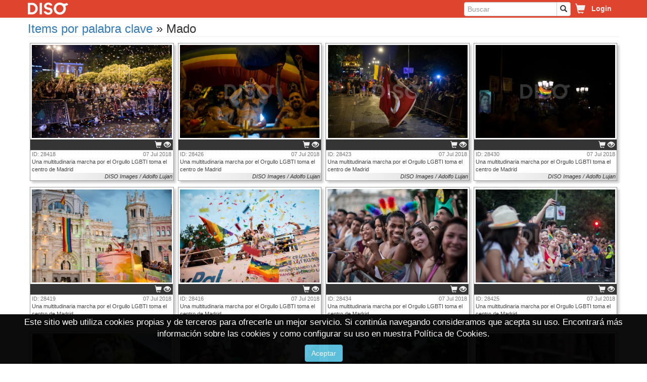

--- FILE ---
content_type: text/html; charset=utf-8
request_url: https://www.disoimages.com/keywordItem/Mado/
body_size: 11665
content:


<!DOCTYPE html>
<html lang="es">
<head id="tagHead"><meta http-equiv="Content-Type" content="text/html; charset=utf-8" /><meta charset="utf-8" /><meta name="viewport" content="width=device-width, initial-scale=1.0" /><title>
	Mado | DISO Images
</title>
    <script type="text/javascript" src="/Scripts/jquery-1.10.2.js"></script>
    <link type="text/css" href="/Content/jquery-ui/jquery-ui.css" rel="stylesheet" /><link type="text/css" href="../../Content/bootstrap-3.3.7/css/bootstrap.css" rel="stylesheet" /><link href="/bundlesCSS/?v=bn0STIKWNRMQ9ZdtZiKkbNccrNw4VJenkfwWBrTdWMk1" rel="stylesheet"/>

    <script type="text/javascript" src="/Scripts/moment-with-locales.min.js"></script>
    <script type="text/javascript" src="/Content/bootstrap-3.3.7/js/bootstrap.js"></script>
    <script type="text/javascript" src="/Content/bootstrap-switch/bootstrap-switch.js"></script>
    <script type="text/javascript" src="/Scripts/bootstrap-datetimepicker.min.js"></script>
    <script type="text/javascript" src="/Scripts/respond.js"></script>
    <script type="text/javascript" src="/Scripts/Site.js"></script>
    <script type="text/javascript" src="/Scripts/dialogs.js"></script>
    <script type="text/javascript" src="/Scripts/jquery-ui.js"></script>
    <script type="text/javascript" src="/Scripts/jquery-ajax-native.js"></script>
    <script type="text/javascript" src="/mysite"></script>
    <script type="text/javascript" src="/Scripts/bootstrap-select.min.js"></script>
    
    
    <meta  name="description" content="DISO Images es una agencia gráfica de ámbito nacional. Los profesionales que hacemos posible este proyecto nos sentimos comprometidos con la sociedad y esto nos ha llevado a especializarnos en movimientos sociales." />
    <meta  name="keywords" content="DISO Images,DisoImages,DISO Press,Disopress,Fotoperiodismo,Fotos,Fotografias,Imagenes,Agencia de noticias,Noticias,Prensa,Prensa Grafica,Actualidad,Difusion Social,Periodismo,Periodistas,España,Movimientos Sociales,Spain" />
    
    <meta  property="og:url" content="https://www.disoimages.com/keywordItem/Mado/" />
    <meta  property="og:title" content="Mado | DISO Images" />
    <meta  property="og:description" content="DISO Images es una agencia gráfica de ámbito nacional. Los profesionales que hacemos posible este proyecto nos sentimos comprometidos con la sociedad y esto nos ha llevado a especializarnos en movimientos sociales." />
    
    


<script src="/bundles/modernizr?v=wBEWDufH_8Md-Pbioxomt90vm6tJN2Pyy9u9zHtWsPo1"></script>
<link href="/favicon.ico" rel="shortcut icon" type="image/x-icon" /><link href="/favicon.png" rel="icon" type="image/png" /><!-- Global site tag (gtag.js) - Google Analytics -->
<script async src="https://www.googletagmanager.com/gtag/js?id=UA-109259293-1"></script>
<script>
  window.dataLayer = window.dataLayer || [];
  function gtag(){dataLayer.push(arguments);}
  gtag('js', new Date());

  gtag('config', 'UA-109259293-1');
</script>
</head>
<body>
    <form method="post" action="./" id="frmMain" onsubmit="OnCustomSubmit(true);">
<div class="aspNetHidden">
<input type="hidden" name="__EVENTTARGET" id="__EVENTTARGET" value="" />
<input type="hidden" name="__EVENTARGUMENT" id="__EVENTARGUMENT" value="" />
<input type="hidden" name="__VIEWSTATE" id="__VIEWSTATE" value="gsjeriR0LifSbQHmsVkAXzw7YrRDt0DHMSqObijJOywR5zlxLo5H/yk35uDFfI53vxrtXMbNXmxQo7ZInpQsWQP8+qrhY7C6CrGv+YTDukgZ/LlDerYbvwWp/x/n0VMiGBGI32BKvs4oTDyw4APiY54TCilB5IjrUvCBOVVgqh5KYq3YxzFIZMPEbrlhN0TvnbO5ItRrNQWq1kRvekq4MZpCHCBf9Y5Xc9wAw74UhplKbNcTwVoRXRzl1LqfqtFMoahgeMut818J5OAjj2wDafMnnu/5xT7ixxscQAGckkzaaQGULcL3zWTk8GXdonR6nZmr5NUd3Ehms03d3IbmdOWEy1iSmjNDQD1u0kf0pygfPnDPjE5WPzOtUNg6sn3TSOnpSFsdY/DOU9GDQrfn7X9ApsIXX7qYU3WuMd9msKWjnadQgM7vwycmNc2+MwgKULxOf3DjxBdDxLjCiWDi1Ttg7s6H0uzunjQ+0+4bxpJoTJXT5twrikcRXbj8H+fjozICk/xl5aqIDirOCE8qBiHfRSoOdHgSgqmeMJFM/l5fE+qY/RG/3WkFUXgBqdNg1PMD22ac2gQSaTDTxO/kClzt4UsiPFrladLCLenziNuxoCNhGcE1bARW1TSg9D4y5bAo7XaMYaiNYDmP7pfrfNvfoZGAD1IbNgAs+OM2Zz5Zscdh9xMDkvBNEjUcNiVIvLnjE+vG7leNkl8AeU82eE/4o7BWtA14Bg/ZPB3wAW1UurBChjbSUnipo22OAqZp19WDolgQhssJkwyVnrWi8Pd81VF1SMhixpoMBqj3ZItDuAlm4GKTicX0L6fKQu1666OFMbNZ6Rf0ENirEVb6L/YKDAvOHM7B16XSzNF++0kbXBD5IRhsXDElfiALIXE/xcUa6c1WaFJbuGIunzscBun5G3HyMrQ783HS6n1iZ3srlfS90JxJaGvcWaW7iI1e" />
</div>

<script type="text/javascript">
//<![CDATA[
var theForm = document.forms['frmMain'];
if (!theForm) {
    theForm = document.frmMain;
}
function __doPostBack(eventTarget, eventArgument) {
    if (!theForm.onsubmit || (theForm.onsubmit() != false)) {
        theForm.__EVENTTARGET.value = eventTarget;
        theForm.__EVENTARGUMENT.value = eventArgument;
        theForm.submit();
    }
}
//]]>
</script>



<script src="/bundles/MsAjaxJs?v=c42ygB2U07n37m_Sfa8ZbLGVu4Rr2gsBo7MvUEnJeZ81" type="text/javascript"></script>
<script src="/bundles/WebFormsJs?v=AAyiAYwMfvmwjNSBfIMrBAqfU5exDukMVhrRuZ-PDU01" type="text/javascript"></script>
<div class="aspNetHidden">

	<input type="hidden" name="__VIEWSTATEGENERATOR" id="__VIEWSTATEGENERATOR" value="5081AA6D" />
</div>
        <script type="text/javascript">
//<![CDATA[
Sys.WebForms.PageRequestManager._initialize('ctl00$ctl00$ctl00$ctl00$scmMain', 'frmMain', [], [], [], 90, 'ctl00$ctl00$ctl00$ctl00');
//]]>
</script>

        
    <div class="headerSite">
        <div class="container">
            <a href="/" id="aHome">
                <img src="../../Content/Images/Logos/_default.png" id="imgNavHeadLogo" class="imgNavHeadLogo" alt="DISO Images" title="DISO Images" />
            </a>
            
<div class="SessionMenu pull-right">
    
    <a href="/login" id="aStartSession" class="SessionMenuLink">Login</a>
</div>
<div class="SessionMenu pull-right">
    
<div class="dropdown" data-role="StatusCart">
    <a href="#" class="dropdown-toggle SessionMenuLink SessionMenuCartLink" data-toggle="dropdown" data-nocustomsubmit="">
        <span class="glyphicon glyphicon-shopping-cart"></span>
    </a>
    <ul class="dropdown-menu dropdown-menu-right" data-role="SessionMenuCartItems">
        
        
            <li class="SessionMenuCartListViewNoItems">
                <span id="spnNoItems">No tiene ning&#250;n art&#237;culo en la cesta</span>
            </li>
        
    </ul>
</div>


</div>

            <div class="navbar navbar-search pull-right">
                <div class="navbar-header">
                    <button type="button" class="navbar-toggle" data-toggle="collapse" data-target="#navbar-search">
                        <span class="glyphicon glyphicon-search"></span>
                    </button>
                </div>
                <div class="navbar-collapse collapse" id="navbar-search">
                    <ul class="nav navbar-nav navbar-right">
                        <li>
                            <div class="input-group">
                                <input name="ctl00$ctl00$ctl00$ctl00$cphContentBaseMaster$txtSearch" type="text" id="txtSearch" autocomplete="on" class="form-control" placeholder="Buscar" onkeydown="OnKeyDownGlobalSearch(this,event);" data-type="globalsearchtext" />
                                <div class="input-group-btn">
                                    <a class="btn btn-default" href="javascript:void(0);" onclick="ClickGlobalSearch(this,event);" data-type="globalsearchlink" data-nocustomsubmit=""><i class="glyphicon glyphicon-search"></i></a>
                                </div>
                            </div>
                        </li>
                    </ul>
                </div>
            </div>
        </div>
    </div>
    
    
    


    <div class="container body-content">
        
    
    <h3><a href="/Keywords/Item/">Items por palabra clave</a> &raquo; <span>Mado</span></h3>
    <hr />
    

    <div id="ctl00_ctl00_ctl00_ctl00_cphContentBaseMaster_cphMainContent_cphMainContent_ctl03_containerItem" class="ListViewItem col-lg-3 col-md-4 col-sm-6 col-xs-12" data-role="containeritem" data-id="28418" data-idgallery="2014">
    <div class="ListViewItemInnerContainer">
        <div class="ListViewItemImageContainer">
            <a href="/item/5fad0fdc-e82f-41f5-ac7f-18284a00f591/?keyword=Mado" id="ctl00_ctl00_ctl00_ctl00_cphContentBaseMaster_cphMainContent_cphMainContent_ctl03_aImage" class="ListViewItemImage" style="background-image:url(&#39;/cc/20180708/5fad0fdc-e82f-41f5-ac7f-18284a00f591-2.jpg&#39;);">
                <img src="/Content/Images/Statics/trans3x2.png" id="ctl00_ctl00_ctl00_ctl00_cphContentBaseMaster_cphMainContent_cphMainContent_ctl03_imgTrans" class="ListViewItemImageTrans" alt="" title="" />
            </a>
        </div>
        <div class="ListViewItemLegend">
            <table>
                <tbody>
                    <tr id="ctl00_ctl00_ctl00_ctl00_cphContentBaseMaster_cphMainContent_cphMainContent_ctl03_trItemActions" class="ListViewItemActionsTR">
	<td colspan="2" class="ListViewItemActionsTD">
                            
                            <a href="/item/5fad0fdc-e82f-41f5-ac7f-18284a00f591/?keyword=Mado" id="ctl00_ctl00_ctl00_ctl00_cphContentBaseMaster_cphMainContent_cphMainContent_ctl03_aListViewItemActionsDetails" class="aListViewItemActionsDetails" title="Ver detalles"><span class="glyphicon glyphicon-eye-open"></span></a>
                            <a href="javascript:void(0);" id="ctl00_ctl00_ctl00_ctl00_cphContentBaseMaster_cphMainContent_cphMainContent_ctl03_aListViewItemActionsBuy" class="aListViewItemActionsBuy" onclick="OnClickBuyItem(this,event);" data-nocustomsubmit="" title="Añadir a la cesta"><span class="glyphicon glyphicon-shopping-cart"></span></a>
                            
                        </td>
</tr>

                    <tr>
                        <td class="ListViewItemLegendId">
                            <span id="ctl00_ctl00_ctl00_ctl00_cphContentBaseMaster_cphMainContent_cphMainContent_ctl03_txtId">ID: 28418</span>
                        </td>
                        <td class="ListViewItemLegendDate">
                            <span id="ctl00_ctl00_ctl00_ctl00_cphContentBaseMaster_cphMainContent_cphMainContent_ctl03_txtDate">07 Jul 2018</span>
                        </td>
                    </tr>
                    <tr>
                        <td colspan="2" class="ListViewItemLegendTitle">
                            <a href="/item/5fad0fdc-e82f-41f5-ac7f-18284a00f591/?keyword=Mado" id="ctl00_ctl00_ctl00_ctl00_cphContentBaseMaster_cphMainContent_cphMainContent_ctl03_aItem">
                                <span id="ctl00_ctl00_ctl00_ctl00_cphContentBaseMaster_cphMainContent_cphMainContent_ctl03_txtTitle" class="ListViewItemLegendTitleSpan">Una multitudinaria marcha por el Orgullo LGBTI toma el centro de Madrid</span>
                                <span id="ctl00_ctl00_ctl00_ctl00_cphContentBaseMaster_cphMainContent_cphMainContent_ctl03_txtSignature" class="ListViewItemLegendSignature">DISO Images / Adolfo Lujan</span>
                            </a>
                        </td>
                    </tr>
                </tbody>
            </table>
        </div>
    </div>
    
</div>
<div id="ctl00_ctl00_ctl00_ctl00_cphContentBaseMaster_cphMainContent_cphMainContent_ctl04_containerItem" class="ListViewItem col-lg-3 col-md-4 col-sm-6 col-xs-12" data-role="containeritem" data-id="28426" data-idgallery="2014">
    <div class="ListViewItemInnerContainer">
        <div class="ListViewItemImageContainer">
            <a href="/item/c4238819-8536-4367-b4e6-4785b5a85238/?keyword=Mado" id="ctl00_ctl00_ctl00_ctl00_cphContentBaseMaster_cphMainContent_cphMainContent_ctl04_aImage" class="ListViewItemImage" style="background-image:url(&#39;/cc/20180708/c4238819-8536-4367-b4e6-4785b5a85238-2.jpg&#39;);">
                <img src="/Content/Images/Statics/trans3x2.png" id="ctl00_ctl00_ctl00_ctl00_cphContentBaseMaster_cphMainContent_cphMainContent_ctl04_imgTrans" class="ListViewItemImageTrans" alt="" title="" />
            </a>
        </div>
        <div class="ListViewItemLegend">
            <table>
                <tbody>
                    <tr id="ctl00_ctl00_ctl00_ctl00_cphContentBaseMaster_cphMainContent_cphMainContent_ctl04_trItemActions" class="ListViewItemActionsTR">
	<td colspan="2" class="ListViewItemActionsTD">
                            
                            <a href="/item/c4238819-8536-4367-b4e6-4785b5a85238/?keyword=Mado" id="ctl00_ctl00_ctl00_ctl00_cphContentBaseMaster_cphMainContent_cphMainContent_ctl04_aListViewItemActionsDetails" class="aListViewItemActionsDetails" title="Ver detalles"><span class="glyphicon glyphicon-eye-open"></span></a>
                            <a href="javascript:void(0);" id="ctl00_ctl00_ctl00_ctl00_cphContentBaseMaster_cphMainContent_cphMainContent_ctl04_aListViewItemActionsBuy" class="aListViewItemActionsBuy" onclick="OnClickBuyItem(this,event);" data-nocustomsubmit="" title="Añadir a la cesta"><span class="glyphicon glyphicon-shopping-cart"></span></a>
                            
                        </td>
</tr>

                    <tr>
                        <td class="ListViewItemLegendId">
                            <span id="ctl00_ctl00_ctl00_ctl00_cphContentBaseMaster_cphMainContent_cphMainContent_ctl04_txtId">ID: 28426</span>
                        </td>
                        <td class="ListViewItemLegendDate">
                            <span id="ctl00_ctl00_ctl00_ctl00_cphContentBaseMaster_cphMainContent_cphMainContent_ctl04_txtDate">07 Jul 2018</span>
                        </td>
                    </tr>
                    <tr>
                        <td colspan="2" class="ListViewItemLegendTitle">
                            <a href="/item/c4238819-8536-4367-b4e6-4785b5a85238/?keyword=Mado" id="ctl00_ctl00_ctl00_ctl00_cphContentBaseMaster_cphMainContent_cphMainContent_ctl04_aItem">
                                <span id="ctl00_ctl00_ctl00_ctl00_cphContentBaseMaster_cphMainContent_cphMainContent_ctl04_txtTitle" class="ListViewItemLegendTitleSpan">Una multitudinaria marcha por el Orgullo LGBTI toma el centro de Madrid</span>
                                <span id="ctl00_ctl00_ctl00_ctl00_cphContentBaseMaster_cphMainContent_cphMainContent_ctl04_txtSignature" class="ListViewItemLegendSignature">DISO Images / Adolfo Lujan</span>
                            </a>
                        </td>
                    </tr>
                </tbody>
            </table>
        </div>
    </div>
    
</div>
<div id="ctl00_ctl00_ctl00_ctl00_cphContentBaseMaster_cphMainContent_cphMainContent_ctl05_containerItem" class="ListViewItem col-lg-3 col-md-4 col-sm-6 col-xs-12" data-role="containeritem" data-id="28423" data-idgallery="2014">
    <div class="ListViewItemInnerContainer">
        <div class="ListViewItemImageContainer">
            <a href="/item/706505ca-ef5a-417a-bf01-78a5d6efdb5f/?keyword=Mado" id="ctl00_ctl00_ctl00_ctl00_cphContentBaseMaster_cphMainContent_cphMainContent_ctl05_aImage" class="ListViewItemImage" style="background-image:url(&#39;/cc/20180708/706505ca-ef5a-417a-bf01-78a5d6efdb5f-2.jpg&#39;);">
                <img src="/Content/Images/Statics/trans3x2.png" id="ctl00_ctl00_ctl00_ctl00_cphContentBaseMaster_cphMainContent_cphMainContent_ctl05_imgTrans" class="ListViewItemImageTrans" alt="" title="" />
            </a>
        </div>
        <div class="ListViewItemLegend">
            <table>
                <tbody>
                    <tr id="ctl00_ctl00_ctl00_ctl00_cphContentBaseMaster_cphMainContent_cphMainContent_ctl05_trItemActions" class="ListViewItemActionsTR">
	<td colspan="2" class="ListViewItemActionsTD">
                            
                            <a href="/item/706505ca-ef5a-417a-bf01-78a5d6efdb5f/?keyword=Mado" id="ctl00_ctl00_ctl00_ctl00_cphContentBaseMaster_cphMainContent_cphMainContent_ctl05_aListViewItemActionsDetails" class="aListViewItemActionsDetails" title="Ver detalles"><span class="glyphicon glyphicon-eye-open"></span></a>
                            <a href="javascript:void(0);" id="ctl00_ctl00_ctl00_ctl00_cphContentBaseMaster_cphMainContent_cphMainContent_ctl05_aListViewItemActionsBuy" class="aListViewItemActionsBuy" onclick="OnClickBuyItem(this,event);" data-nocustomsubmit="" title="Añadir a la cesta"><span class="glyphicon glyphicon-shopping-cart"></span></a>
                            
                        </td>
</tr>

                    <tr>
                        <td class="ListViewItemLegendId">
                            <span id="ctl00_ctl00_ctl00_ctl00_cphContentBaseMaster_cphMainContent_cphMainContent_ctl05_txtId">ID: 28423</span>
                        </td>
                        <td class="ListViewItemLegendDate">
                            <span id="ctl00_ctl00_ctl00_ctl00_cphContentBaseMaster_cphMainContent_cphMainContent_ctl05_txtDate">07 Jul 2018</span>
                        </td>
                    </tr>
                    <tr>
                        <td colspan="2" class="ListViewItemLegendTitle">
                            <a href="/item/706505ca-ef5a-417a-bf01-78a5d6efdb5f/?keyword=Mado" id="ctl00_ctl00_ctl00_ctl00_cphContentBaseMaster_cphMainContent_cphMainContent_ctl05_aItem">
                                <span id="ctl00_ctl00_ctl00_ctl00_cphContentBaseMaster_cphMainContent_cphMainContent_ctl05_txtTitle" class="ListViewItemLegendTitleSpan">Una multitudinaria marcha por el Orgullo LGBTI toma el centro de Madrid</span>
                                <span id="ctl00_ctl00_ctl00_ctl00_cphContentBaseMaster_cphMainContent_cphMainContent_ctl05_txtSignature" class="ListViewItemLegendSignature">DISO Images / Adolfo Lujan</span>
                            </a>
                        </td>
                    </tr>
                </tbody>
            </table>
        </div>
    </div>
    
</div>
<div id="ctl00_ctl00_ctl00_ctl00_cphContentBaseMaster_cphMainContent_cphMainContent_ctl06_containerItem" class="ListViewItem col-lg-3 col-md-4 col-sm-6 col-xs-12" data-role="containeritem" data-id="28430" data-idgallery="2014">
    <div class="ListViewItemInnerContainer">
        <div class="ListViewItemImageContainer">
            <a href="/item/1e0098b1-eb8e-4ca8-b262-0a2bd363c704/?keyword=Mado" id="ctl00_ctl00_ctl00_ctl00_cphContentBaseMaster_cphMainContent_cphMainContent_ctl06_aImage" class="ListViewItemImage" style="background-image:url(&#39;/cc/20180708/1e0098b1-eb8e-4ca8-b262-0a2bd363c704-2.jpg&#39;);">
                <img src="/Content/Images/Statics/trans3x2.png" id="ctl00_ctl00_ctl00_ctl00_cphContentBaseMaster_cphMainContent_cphMainContent_ctl06_imgTrans" class="ListViewItemImageTrans" alt="" title="" />
            </a>
        </div>
        <div class="ListViewItemLegend">
            <table>
                <tbody>
                    <tr id="ctl00_ctl00_ctl00_ctl00_cphContentBaseMaster_cphMainContent_cphMainContent_ctl06_trItemActions" class="ListViewItemActionsTR">
	<td colspan="2" class="ListViewItemActionsTD">
                            
                            <a href="/item/1e0098b1-eb8e-4ca8-b262-0a2bd363c704/?keyword=Mado" id="ctl00_ctl00_ctl00_ctl00_cphContentBaseMaster_cphMainContent_cphMainContent_ctl06_aListViewItemActionsDetails" class="aListViewItemActionsDetails" title="Ver detalles"><span class="glyphicon glyphicon-eye-open"></span></a>
                            <a href="javascript:void(0);" id="ctl00_ctl00_ctl00_ctl00_cphContentBaseMaster_cphMainContent_cphMainContent_ctl06_aListViewItemActionsBuy" class="aListViewItemActionsBuy" onclick="OnClickBuyItem(this,event);" data-nocustomsubmit="" title="Añadir a la cesta"><span class="glyphicon glyphicon-shopping-cart"></span></a>
                            
                        </td>
</tr>

                    <tr>
                        <td class="ListViewItemLegendId">
                            <span id="ctl00_ctl00_ctl00_ctl00_cphContentBaseMaster_cphMainContent_cphMainContent_ctl06_txtId">ID: 28430</span>
                        </td>
                        <td class="ListViewItemLegendDate">
                            <span id="ctl00_ctl00_ctl00_ctl00_cphContentBaseMaster_cphMainContent_cphMainContent_ctl06_txtDate">07 Jul 2018</span>
                        </td>
                    </tr>
                    <tr>
                        <td colspan="2" class="ListViewItemLegendTitle">
                            <a href="/item/1e0098b1-eb8e-4ca8-b262-0a2bd363c704/?keyword=Mado" id="ctl00_ctl00_ctl00_ctl00_cphContentBaseMaster_cphMainContent_cphMainContent_ctl06_aItem">
                                <span id="ctl00_ctl00_ctl00_ctl00_cphContentBaseMaster_cphMainContent_cphMainContent_ctl06_txtTitle" class="ListViewItemLegendTitleSpan">Una multitudinaria marcha por el Orgullo LGBTI toma el centro de Madrid</span>
                                <span id="ctl00_ctl00_ctl00_ctl00_cphContentBaseMaster_cphMainContent_cphMainContent_ctl06_txtSignature" class="ListViewItemLegendSignature">DISO Images / Adolfo Lujan</span>
                            </a>
                        </td>
                    </tr>
                </tbody>
            </table>
        </div>
    </div>
    
</div>
<div id="ctl00_ctl00_ctl00_ctl00_cphContentBaseMaster_cphMainContent_cphMainContent_ctl07_containerItem" class="ListViewItem col-lg-3 col-md-4 col-sm-6 col-xs-12" data-role="containeritem" data-id="28419" data-idgallery="2014">
    <div class="ListViewItemInnerContainer">
        <div class="ListViewItemImageContainer">
            <a href="/item/ae90bee7-aad7-42fa-8744-0c8f390fddb7/?keyword=Mado" id="ctl00_ctl00_ctl00_ctl00_cphContentBaseMaster_cphMainContent_cphMainContent_ctl07_aImage" class="ListViewItemImage" style="background-image:url(&#39;/cc/20180708/ae90bee7-aad7-42fa-8744-0c8f390fddb7-2.jpg&#39;);">
                <img src="/Content/Images/Statics/trans3x2.png" id="ctl00_ctl00_ctl00_ctl00_cphContentBaseMaster_cphMainContent_cphMainContent_ctl07_imgTrans" class="ListViewItemImageTrans" alt="" title="" />
            </a>
        </div>
        <div class="ListViewItemLegend">
            <table>
                <tbody>
                    <tr id="ctl00_ctl00_ctl00_ctl00_cphContentBaseMaster_cphMainContent_cphMainContent_ctl07_trItemActions" class="ListViewItemActionsTR">
	<td colspan="2" class="ListViewItemActionsTD">
                            
                            <a href="/item/ae90bee7-aad7-42fa-8744-0c8f390fddb7/?keyword=Mado" id="ctl00_ctl00_ctl00_ctl00_cphContentBaseMaster_cphMainContent_cphMainContent_ctl07_aListViewItemActionsDetails" class="aListViewItemActionsDetails" title="Ver detalles"><span class="glyphicon glyphicon-eye-open"></span></a>
                            <a href="javascript:void(0);" id="ctl00_ctl00_ctl00_ctl00_cphContentBaseMaster_cphMainContent_cphMainContent_ctl07_aListViewItemActionsBuy" class="aListViewItemActionsBuy" onclick="OnClickBuyItem(this,event);" data-nocustomsubmit="" title="Añadir a la cesta"><span class="glyphicon glyphicon-shopping-cart"></span></a>
                            
                        </td>
</tr>

                    <tr>
                        <td class="ListViewItemLegendId">
                            <span id="ctl00_ctl00_ctl00_ctl00_cphContentBaseMaster_cphMainContent_cphMainContent_ctl07_txtId">ID: 28419</span>
                        </td>
                        <td class="ListViewItemLegendDate">
                            <span id="ctl00_ctl00_ctl00_ctl00_cphContentBaseMaster_cphMainContent_cphMainContent_ctl07_txtDate">07 Jul 2018</span>
                        </td>
                    </tr>
                    <tr>
                        <td colspan="2" class="ListViewItemLegendTitle">
                            <a href="/item/ae90bee7-aad7-42fa-8744-0c8f390fddb7/?keyword=Mado" id="ctl00_ctl00_ctl00_ctl00_cphContentBaseMaster_cphMainContent_cphMainContent_ctl07_aItem">
                                <span id="ctl00_ctl00_ctl00_ctl00_cphContentBaseMaster_cphMainContent_cphMainContent_ctl07_txtTitle" class="ListViewItemLegendTitleSpan">Una multitudinaria marcha por el Orgullo LGBTI toma el centro de Madrid</span>
                                <span id="ctl00_ctl00_ctl00_ctl00_cphContentBaseMaster_cphMainContent_cphMainContent_ctl07_txtSignature" class="ListViewItemLegendSignature">DISO Images / Adolfo Lujan</span>
                            </a>
                        </td>
                    </tr>
                </tbody>
            </table>
        </div>
    </div>
    
</div>
<div id="ctl00_ctl00_ctl00_ctl00_cphContentBaseMaster_cphMainContent_cphMainContent_ctl08_containerItem" class="ListViewItem col-lg-3 col-md-4 col-sm-6 col-xs-12" data-role="containeritem" data-id="28416" data-idgallery="2014">
    <div class="ListViewItemInnerContainer">
        <div class="ListViewItemImageContainer">
            <a href="/item/af49db70-8d77-45d4-a994-6df1119eaf7d/?keyword=Mado" id="ctl00_ctl00_ctl00_ctl00_cphContentBaseMaster_cphMainContent_cphMainContent_ctl08_aImage" class="ListViewItemImage" style="background-image:url(&#39;/cc/20180708/af49db70-8d77-45d4-a994-6df1119eaf7d-2.jpg&#39;);">
                <img src="/Content/Images/Statics/trans3x2.png" id="ctl00_ctl00_ctl00_ctl00_cphContentBaseMaster_cphMainContent_cphMainContent_ctl08_imgTrans" class="ListViewItemImageTrans" alt="" title="" />
            </a>
        </div>
        <div class="ListViewItemLegend">
            <table>
                <tbody>
                    <tr id="ctl00_ctl00_ctl00_ctl00_cphContentBaseMaster_cphMainContent_cphMainContent_ctl08_trItemActions" class="ListViewItemActionsTR">
	<td colspan="2" class="ListViewItemActionsTD">
                            
                            <a href="/item/af49db70-8d77-45d4-a994-6df1119eaf7d/?keyword=Mado" id="ctl00_ctl00_ctl00_ctl00_cphContentBaseMaster_cphMainContent_cphMainContent_ctl08_aListViewItemActionsDetails" class="aListViewItemActionsDetails" title="Ver detalles"><span class="glyphicon glyphicon-eye-open"></span></a>
                            <a href="javascript:void(0);" id="ctl00_ctl00_ctl00_ctl00_cphContentBaseMaster_cphMainContent_cphMainContent_ctl08_aListViewItemActionsBuy" class="aListViewItemActionsBuy" onclick="OnClickBuyItem(this,event);" data-nocustomsubmit="" title="Añadir a la cesta"><span class="glyphicon glyphicon-shopping-cart"></span></a>
                            
                        </td>
</tr>

                    <tr>
                        <td class="ListViewItemLegendId">
                            <span id="ctl00_ctl00_ctl00_ctl00_cphContentBaseMaster_cphMainContent_cphMainContent_ctl08_txtId">ID: 28416</span>
                        </td>
                        <td class="ListViewItemLegendDate">
                            <span id="ctl00_ctl00_ctl00_ctl00_cphContentBaseMaster_cphMainContent_cphMainContent_ctl08_txtDate">07 Jul 2018</span>
                        </td>
                    </tr>
                    <tr>
                        <td colspan="2" class="ListViewItemLegendTitle">
                            <a href="/item/af49db70-8d77-45d4-a994-6df1119eaf7d/?keyword=Mado" id="ctl00_ctl00_ctl00_ctl00_cphContentBaseMaster_cphMainContent_cphMainContent_ctl08_aItem">
                                <span id="ctl00_ctl00_ctl00_ctl00_cphContentBaseMaster_cphMainContent_cphMainContent_ctl08_txtTitle" class="ListViewItemLegendTitleSpan">Una multitudinaria marcha por el Orgullo LGBTI toma el centro de Madrid</span>
                                <span id="ctl00_ctl00_ctl00_ctl00_cphContentBaseMaster_cphMainContent_cphMainContent_ctl08_txtSignature" class="ListViewItemLegendSignature">DISO Images / Adolfo Lujan</span>
                            </a>
                        </td>
                    </tr>
                </tbody>
            </table>
        </div>
    </div>
    
</div>
<div id="ctl00_ctl00_ctl00_ctl00_cphContentBaseMaster_cphMainContent_cphMainContent_ctl09_containerItem" class="ListViewItem col-lg-3 col-md-4 col-sm-6 col-xs-12" data-role="containeritem" data-id="28434" data-idgallery="2014">
    <div class="ListViewItemInnerContainer">
        <div class="ListViewItemImageContainer">
            <a href="/item/f55a4282-ca5b-4258-915b-a1206c02e15f/?keyword=Mado" id="ctl00_ctl00_ctl00_ctl00_cphContentBaseMaster_cphMainContent_cphMainContent_ctl09_aImage" class="ListViewItemImage" style="background-image:url(&#39;/cc/20180708/f55a4282-ca5b-4258-915b-a1206c02e15f-2.jpg&#39;);">
                <img src="/Content/Images/Statics/trans3x2.png" id="ctl00_ctl00_ctl00_ctl00_cphContentBaseMaster_cphMainContent_cphMainContent_ctl09_imgTrans" class="ListViewItemImageTrans" alt="" title="" />
            </a>
        </div>
        <div class="ListViewItemLegend">
            <table>
                <tbody>
                    <tr id="ctl00_ctl00_ctl00_ctl00_cphContentBaseMaster_cphMainContent_cphMainContent_ctl09_trItemActions" class="ListViewItemActionsTR">
	<td colspan="2" class="ListViewItemActionsTD">
                            
                            <a href="/item/f55a4282-ca5b-4258-915b-a1206c02e15f/?keyword=Mado" id="ctl00_ctl00_ctl00_ctl00_cphContentBaseMaster_cphMainContent_cphMainContent_ctl09_aListViewItemActionsDetails" class="aListViewItemActionsDetails" title="Ver detalles"><span class="glyphicon glyphicon-eye-open"></span></a>
                            <a href="javascript:void(0);" id="ctl00_ctl00_ctl00_ctl00_cphContentBaseMaster_cphMainContent_cphMainContent_ctl09_aListViewItemActionsBuy" class="aListViewItemActionsBuy" onclick="OnClickBuyItem(this,event);" data-nocustomsubmit="" title="Añadir a la cesta"><span class="glyphicon glyphicon-shopping-cart"></span></a>
                            
                        </td>
</tr>

                    <tr>
                        <td class="ListViewItemLegendId">
                            <span id="ctl00_ctl00_ctl00_ctl00_cphContentBaseMaster_cphMainContent_cphMainContent_ctl09_txtId">ID: 28434</span>
                        </td>
                        <td class="ListViewItemLegendDate">
                            <span id="ctl00_ctl00_ctl00_ctl00_cphContentBaseMaster_cphMainContent_cphMainContent_ctl09_txtDate">07 Jul 2018</span>
                        </td>
                    </tr>
                    <tr>
                        <td colspan="2" class="ListViewItemLegendTitle">
                            <a href="/item/f55a4282-ca5b-4258-915b-a1206c02e15f/?keyword=Mado" id="ctl00_ctl00_ctl00_ctl00_cphContentBaseMaster_cphMainContent_cphMainContent_ctl09_aItem">
                                <span id="ctl00_ctl00_ctl00_ctl00_cphContentBaseMaster_cphMainContent_cphMainContent_ctl09_txtTitle" class="ListViewItemLegendTitleSpan">Una multitudinaria marcha por el Orgullo LGBTI toma el centro de Madrid</span>
                                <span id="ctl00_ctl00_ctl00_ctl00_cphContentBaseMaster_cphMainContent_cphMainContent_ctl09_txtSignature" class="ListViewItemLegendSignature">DISO Images / Adolfo Lujan</span>
                            </a>
                        </td>
                    </tr>
                </tbody>
            </table>
        </div>
    </div>
    
</div>
<div id="ctl00_ctl00_ctl00_ctl00_cphContentBaseMaster_cphMainContent_cphMainContent_ctl10_containerItem" class="ListViewItem col-lg-3 col-md-4 col-sm-6 col-xs-12" data-role="containeritem" data-id="28425" data-idgallery="2014">
    <div class="ListViewItemInnerContainer">
        <div class="ListViewItemImageContainer">
            <a href="/item/0c86afbd-fdc1-41a5-9d81-43820af9d592/?keyword=Mado" id="ctl00_ctl00_ctl00_ctl00_cphContentBaseMaster_cphMainContent_cphMainContent_ctl10_aImage" class="ListViewItemImage" style="background-image:url(&#39;/cc/20180708/0c86afbd-fdc1-41a5-9d81-43820af9d592-2.jpg&#39;);">
                <img src="/Content/Images/Statics/trans3x2.png" id="ctl00_ctl00_ctl00_ctl00_cphContentBaseMaster_cphMainContent_cphMainContent_ctl10_imgTrans" class="ListViewItemImageTrans" alt="" title="" />
            </a>
        </div>
        <div class="ListViewItemLegend">
            <table>
                <tbody>
                    <tr id="ctl00_ctl00_ctl00_ctl00_cphContentBaseMaster_cphMainContent_cphMainContent_ctl10_trItemActions" class="ListViewItemActionsTR">
	<td colspan="2" class="ListViewItemActionsTD">
                            
                            <a href="/item/0c86afbd-fdc1-41a5-9d81-43820af9d592/?keyword=Mado" id="ctl00_ctl00_ctl00_ctl00_cphContentBaseMaster_cphMainContent_cphMainContent_ctl10_aListViewItemActionsDetails" class="aListViewItemActionsDetails" title="Ver detalles"><span class="glyphicon glyphicon-eye-open"></span></a>
                            <a href="javascript:void(0);" id="ctl00_ctl00_ctl00_ctl00_cphContentBaseMaster_cphMainContent_cphMainContent_ctl10_aListViewItemActionsBuy" class="aListViewItemActionsBuy" onclick="OnClickBuyItem(this,event);" data-nocustomsubmit="" title="Añadir a la cesta"><span class="glyphicon glyphicon-shopping-cart"></span></a>
                            
                        </td>
</tr>

                    <tr>
                        <td class="ListViewItemLegendId">
                            <span id="ctl00_ctl00_ctl00_ctl00_cphContentBaseMaster_cphMainContent_cphMainContent_ctl10_txtId">ID: 28425</span>
                        </td>
                        <td class="ListViewItemLegendDate">
                            <span id="ctl00_ctl00_ctl00_ctl00_cphContentBaseMaster_cphMainContent_cphMainContent_ctl10_txtDate">07 Jul 2018</span>
                        </td>
                    </tr>
                    <tr>
                        <td colspan="2" class="ListViewItemLegendTitle">
                            <a href="/item/0c86afbd-fdc1-41a5-9d81-43820af9d592/?keyword=Mado" id="ctl00_ctl00_ctl00_ctl00_cphContentBaseMaster_cphMainContent_cphMainContent_ctl10_aItem">
                                <span id="ctl00_ctl00_ctl00_ctl00_cphContentBaseMaster_cphMainContent_cphMainContent_ctl10_txtTitle" class="ListViewItemLegendTitleSpan">Una multitudinaria marcha por el Orgullo LGBTI toma el centro de Madrid</span>
                                <span id="ctl00_ctl00_ctl00_ctl00_cphContentBaseMaster_cphMainContent_cphMainContent_ctl10_txtSignature" class="ListViewItemLegendSignature">DISO Images / Adolfo Lujan</span>
                            </a>
                        </td>
                    </tr>
                </tbody>
            </table>
        </div>
    </div>
    
</div>
<div id="ctl00_ctl00_ctl00_ctl00_cphContentBaseMaster_cphMainContent_cphMainContent_ctl11_containerItem" class="ListViewItem col-lg-3 col-md-4 col-sm-6 col-xs-12" data-role="containeritem" data-id="28440" data-idgallery="2014">
    <div class="ListViewItemInnerContainer">
        <div class="ListViewItemImageContainer">
            <a href="/item/2c9283a2-d6b9-4b2d-ae58-cfc106c35d78/?keyword=Mado" id="ctl00_ctl00_ctl00_ctl00_cphContentBaseMaster_cphMainContent_cphMainContent_ctl11_aImage" class="ListViewItemImage" style="background-image:url(&#39;/cc/20180708/2c9283a2-d6b9-4b2d-ae58-cfc106c35d78-2.jpg&#39;);">
                <img src="/Content/Images/Statics/trans3x2.png" id="ctl00_ctl00_ctl00_ctl00_cphContentBaseMaster_cphMainContent_cphMainContent_ctl11_imgTrans" class="ListViewItemImageTrans" alt="" title="" />
            </a>
        </div>
        <div class="ListViewItemLegend">
            <table>
                <tbody>
                    <tr id="ctl00_ctl00_ctl00_ctl00_cphContentBaseMaster_cphMainContent_cphMainContent_ctl11_trItemActions" class="ListViewItemActionsTR">
	<td colspan="2" class="ListViewItemActionsTD">
                            
                            <a href="/item/2c9283a2-d6b9-4b2d-ae58-cfc106c35d78/?keyword=Mado" id="ctl00_ctl00_ctl00_ctl00_cphContentBaseMaster_cphMainContent_cphMainContent_ctl11_aListViewItemActionsDetails" class="aListViewItemActionsDetails" title="Ver detalles"><span class="glyphicon glyphicon-eye-open"></span></a>
                            <a href="javascript:void(0);" id="ctl00_ctl00_ctl00_ctl00_cphContentBaseMaster_cphMainContent_cphMainContent_ctl11_aListViewItemActionsBuy" class="aListViewItemActionsBuy" onclick="OnClickBuyItem(this,event);" data-nocustomsubmit="" title="Añadir a la cesta"><span class="glyphicon glyphicon-shopping-cart"></span></a>
                            
                        </td>
</tr>

                    <tr>
                        <td class="ListViewItemLegendId">
                            <span id="ctl00_ctl00_ctl00_ctl00_cphContentBaseMaster_cphMainContent_cphMainContent_ctl11_txtId">ID: 28440</span>
                        </td>
                        <td class="ListViewItemLegendDate">
                            <span id="ctl00_ctl00_ctl00_ctl00_cphContentBaseMaster_cphMainContent_cphMainContent_ctl11_txtDate">07 Jul 2018</span>
                        </td>
                    </tr>
                    <tr>
                        <td colspan="2" class="ListViewItemLegendTitle">
                            <a href="/item/2c9283a2-d6b9-4b2d-ae58-cfc106c35d78/?keyword=Mado" id="ctl00_ctl00_ctl00_ctl00_cphContentBaseMaster_cphMainContent_cphMainContent_ctl11_aItem">
                                <span id="ctl00_ctl00_ctl00_ctl00_cphContentBaseMaster_cphMainContent_cphMainContent_ctl11_txtTitle" class="ListViewItemLegendTitleSpan">Una multitudinaria marcha por el Orgullo LGBTI toma el centro de Madrid</span>
                                <span id="ctl00_ctl00_ctl00_ctl00_cphContentBaseMaster_cphMainContent_cphMainContent_ctl11_txtSignature" class="ListViewItemLegendSignature">DISO Images / Adolfo Lujan</span>
                            </a>
                        </td>
                    </tr>
                </tbody>
            </table>
        </div>
    </div>
    
</div>
<div id="ctl00_ctl00_ctl00_ctl00_cphContentBaseMaster_cphMainContent_cphMainContent_ctl12_containerItem" class="ListViewItem col-lg-3 col-md-4 col-sm-6 col-xs-12" data-role="containeritem" data-id="28433" data-idgallery="2014">
    <div class="ListViewItemInnerContainer">
        <div class="ListViewItemImageContainer">
            <a href="/item/47bcb79f-2d37-4afa-829f-95d0459101c6/?keyword=Mado" id="ctl00_ctl00_ctl00_ctl00_cphContentBaseMaster_cphMainContent_cphMainContent_ctl12_aImage" class="ListViewItemImage" style="background-image:url(&#39;/cc/20180708/47bcb79f-2d37-4afa-829f-95d0459101c6-2.jpg&#39;);">
                <img src="/Content/Images/Statics/trans3x2.png" id="ctl00_ctl00_ctl00_ctl00_cphContentBaseMaster_cphMainContent_cphMainContent_ctl12_imgTrans" class="ListViewItemImageTrans" alt="" title="" />
            </a>
        </div>
        <div class="ListViewItemLegend">
            <table>
                <tbody>
                    <tr id="ctl00_ctl00_ctl00_ctl00_cphContentBaseMaster_cphMainContent_cphMainContent_ctl12_trItemActions" class="ListViewItemActionsTR">
	<td colspan="2" class="ListViewItemActionsTD">
                            
                            <a href="/item/47bcb79f-2d37-4afa-829f-95d0459101c6/?keyword=Mado" id="ctl00_ctl00_ctl00_ctl00_cphContentBaseMaster_cphMainContent_cphMainContent_ctl12_aListViewItemActionsDetails" class="aListViewItemActionsDetails" title="Ver detalles"><span class="glyphicon glyphicon-eye-open"></span></a>
                            <a href="javascript:void(0);" id="ctl00_ctl00_ctl00_ctl00_cphContentBaseMaster_cphMainContent_cphMainContent_ctl12_aListViewItemActionsBuy" class="aListViewItemActionsBuy" onclick="OnClickBuyItem(this,event);" data-nocustomsubmit="" title="Añadir a la cesta"><span class="glyphicon glyphicon-shopping-cart"></span></a>
                            
                        </td>
</tr>

                    <tr>
                        <td class="ListViewItemLegendId">
                            <span id="ctl00_ctl00_ctl00_ctl00_cphContentBaseMaster_cphMainContent_cphMainContent_ctl12_txtId">ID: 28433</span>
                        </td>
                        <td class="ListViewItemLegendDate">
                            <span id="ctl00_ctl00_ctl00_ctl00_cphContentBaseMaster_cphMainContent_cphMainContent_ctl12_txtDate">07 Jul 2018</span>
                        </td>
                    </tr>
                    <tr>
                        <td colspan="2" class="ListViewItemLegendTitle">
                            <a href="/item/47bcb79f-2d37-4afa-829f-95d0459101c6/?keyword=Mado" id="ctl00_ctl00_ctl00_ctl00_cphContentBaseMaster_cphMainContent_cphMainContent_ctl12_aItem">
                                <span id="ctl00_ctl00_ctl00_ctl00_cphContentBaseMaster_cphMainContent_cphMainContent_ctl12_txtTitle" class="ListViewItemLegendTitleSpan">Una multitudinaria marcha por el Orgullo LGBTI toma el centro de Madrid</span>
                                <span id="ctl00_ctl00_ctl00_ctl00_cphContentBaseMaster_cphMainContent_cphMainContent_ctl12_txtSignature" class="ListViewItemLegendSignature">DISO Images / Adolfo Lujan</span>
                            </a>
                        </td>
                    </tr>
                </tbody>
            </table>
        </div>
    </div>
    
</div>
<div id="ctl00_ctl00_ctl00_ctl00_cphContentBaseMaster_cphMainContent_cphMainContent_ctl13_containerItem" class="ListViewItem col-lg-3 col-md-4 col-sm-6 col-xs-12" data-role="containeritem" data-id="28422" data-idgallery="2014">
    <div class="ListViewItemInnerContainer">
        <div class="ListViewItemImageContainer">
            <a href="/item/21f1bb58-76ac-4945-adbb-546d6cd91b4e/?keyword=Mado" id="ctl00_ctl00_ctl00_ctl00_cphContentBaseMaster_cphMainContent_cphMainContent_ctl13_aImage" class="ListViewItemImage" style="background-image:url(&#39;/cc/20180708/21f1bb58-76ac-4945-adbb-546d6cd91b4e-2.jpg&#39;);">
                <img src="/Content/Images/Statics/trans3x2.png" id="ctl00_ctl00_ctl00_ctl00_cphContentBaseMaster_cphMainContent_cphMainContent_ctl13_imgTrans" class="ListViewItemImageTrans" alt="" title="" />
            </a>
        </div>
        <div class="ListViewItemLegend">
            <table>
                <tbody>
                    <tr id="ctl00_ctl00_ctl00_ctl00_cphContentBaseMaster_cphMainContent_cphMainContent_ctl13_trItemActions" class="ListViewItemActionsTR">
	<td colspan="2" class="ListViewItemActionsTD">
                            
                            <a href="/item/21f1bb58-76ac-4945-adbb-546d6cd91b4e/?keyword=Mado" id="ctl00_ctl00_ctl00_ctl00_cphContentBaseMaster_cphMainContent_cphMainContent_ctl13_aListViewItemActionsDetails" class="aListViewItemActionsDetails" title="Ver detalles"><span class="glyphicon glyphicon-eye-open"></span></a>
                            <a href="javascript:void(0);" id="ctl00_ctl00_ctl00_ctl00_cphContentBaseMaster_cphMainContent_cphMainContent_ctl13_aListViewItemActionsBuy" class="aListViewItemActionsBuy" onclick="OnClickBuyItem(this,event);" data-nocustomsubmit="" title="Añadir a la cesta"><span class="glyphicon glyphicon-shopping-cart"></span></a>
                            
                        </td>
</tr>

                    <tr>
                        <td class="ListViewItemLegendId">
                            <span id="ctl00_ctl00_ctl00_ctl00_cphContentBaseMaster_cphMainContent_cphMainContent_ctl13_txtId">ID: 28422</span>
                        </td>
                        <td class="ListViewItemLegendDate">
                            <span id="ctl00_ctl00_ctl00_ctl00_cphContentBaseMaster_cphMainContent_cphMainContent_ctl13_txtDate">07 Jul 2018</span>
                        </td>
                    </tr>
                    <tr>
                        <td colspan="2" class="ListViewItemLegendTitle">
                            <a href="/item/21f1bb58-76ac-4945-adbb-546d6cd91b4e/?keyword=Mado" id="ctl00_ctl00_ctl00_ctl00_cphContentBaseMaster_cphMainContent_cphMainContent_ctl13_aItem">
                                <span id="ctl00_ctl00_ctl00_ctl00_cphContentBaseMaster_cphMainContent_cphMainContent_ctl13_txtTitle" class="ListViewItemLegendTitleSpan">Una multitudinaria marcha por el Orgullo LGBTI toma el centro de Madrid</span>
                                <span id="ctl00_ctl00_ctl00_ctl00_cphContentBaseMaster_cphMainContent_cphMainContent_ctl13_txtSignature" class="ListViewItemLegendSignature">DISO Images / Adolfo Lujan</span>
                            </a>
                        </td>
                    </tr>
                </tbody>
            </table>
        </div>
    </div>
    
</div>
<div id="ctl00_ctl00_ctl00_ctl00_cphContentBaseMaster_cphMainContent_cphMainContent_ctl14_containerItem" class="ListViewItem col-lg-3 col-md-4 col-sm-6 col-xs-12" data-role="containeritem" data-id="28421" data-idgallery="2014">
    <div class="ListViewItemInnerContainer">
        <div class="ListViewItemImageContainer">
            <a href="/item/8dc5b237-0078-4aed-9e28-8f7bac491004/?keyword=Mado" id="ctl00_ctl00_ctl00_ctl00_cphContentBaseMaster_cphMainContent_cphMainContent_ctl14_aImage" class="ListViewItemImage" style="background-image:url(&#39;/cc/20180708/8dc5b237-0078-4aed-9e28-8f7bac491004-2.jpg&#39;);">
                <img src="/Content/Images/Statics/trans3x2.png" id="ctl00_ctl00_ctl00_ctl00_cphContentBaseMaster_cphMainContent_cphMainContent_ctl14_imgTrans" class="ListViewItemImageTrans" alt="" title="" />
            </a>
        </div>
        <div class="ListViewItemLegend">
            <table>
                <tbody>
                    <tr id="ctl00_ctl00_ctl00_ctl00_cphContentBaseMaster_cphMainContent_cphMainContent_ctl14_trItemActions" class="ListViewItemActionsTR">
	<td colspan="2" class="ListViewItemActionsTD">
                            
                            <a href="/item/8dc5b237-0078-4aed-9e28-8f7bac491004/?keyword=Mado" id="ctl00_ctl00_ctl00_ctl00_cphContentBaseMaster_cphMainContent_cphMainContent_ctl14_aListViewItemActionsDetails" class="aListViewItemActionsDetails" title="Ver detalles"><span class="glyphicon glyphicon-eye-open"></span></a>
                            <a href="javascript:void(0);" id="ctl00_ctl00_ctl00_ctl00_cphContentBaseMaster_cphMainContent_cphMainContent_ctl14_aListViewItemActionsBuy" class="aListViewItemActionsBuy" onclick="OnClickBuyItem(this,event);" data-nocustomsubmit="" title="Añadir a la cesta"><span class="glyphicon glyphicon-shopping-cart"></span></a>
                            
                        </td>
</tr>

                    <tr>
                        <td class="ListViewItemLegendId">
                            <span id="ctl00_ctl00_ctl00_ctl00_cphContentBaseMaster_cphMainContent_cphMainContent_ctl14_txtId">ID: 28421</span>
                        </td>
                        <td class="ListViewItemLegendDate">
                            <span id="ctl00_ctl00_ctl00_ctl00_cphContentBaseMaster_cphMainContent_cphMainContent_ctl14_txtDate">07 Jul 2018</span>
                        </td>
                    </tr>
                    <tr>
                        <td colspan="2" class="ListViewItemLegendTitle">
                            <a href="/item/8dc5b237-0078-4aed-9e28-8f7bac491004/?keyword=Mado" id="ctl00_ctl00_ctl00_ctl00_cphContentBaseMaster_cphMainContent_cphMainContent_ctl14_aItem">
                                <span id="ctl00_ctl00_ctl00_ctl00_cphContentBaseMaster_cphMainContent_cphMainContent_ctl14_txtTitle" class="ListViewItemLegendTitleSpan">Una multitudinaria marcha por el Orgullo LGBTI toma el centro de Madrid</span>
                                <span id="ctl00_ctl00_ctl00_ctl00_cphContentBaseMaster_cphMainContent_cphMainContent_ctl14_txtSignature" class="ListViewItemLegendSignature">DISO Images / Adolfo Lujan</span>
                            </a>
                        </td>
                    </tr>
                </tbody>
            </table>
        </div>
    </div>
    
</div>
<div id="ctl00_ctl00_ctl00_ctl00_cphContentBaseMaster_cphMainContent_cphMainContent_ctl15_containerItem" class="ListViewItem col-lg-3 col-md-4 col-sm-6 col-xs-12" data-role="containeritem" data-id="28417" data-idgallery="2014">
    <div class="ListViewItemInnerContainer">
        <div class="ListViewItemImageContainer">
            <a href="/item/a19b6283-742c-43b0-9c40-a72c969b29f2/?keyword=Mado" id="ctl00_ctl00_ctl00_ctl00_cphContentBaseMaster_cphMainContent_cphMainContent_ctl15_aImage" class="ListViewItemImage" style="background-image:url(&#39;/cc/20180708/a19b6283-742c-43b0-9c40-a72c969b29f2-2.jpg&#39;);">
                <img src="/Content/Images/Statics/trans3x2.png" id="ctl00_ctl00_ctl00_ctl00_cphContentBaseMaster_cphMainContent_cphMainContent_ctl15_imgTrans" class="ListViewItemImageTrans" alt="" title="" />
            </a>
        </div>
        <div class="ListViewItemLegend">
            <table>
                <tbody>
                    <tr id="ctl00_ctl00_ctl00_ctl00_cphContentBaseMaster_cphMainContent_cphMainContent_ctl15_trItemActions" class="ListViewItemActionsTR">
	<td colspan="2" class="ListViewItemActionsTD">
                            
                            <a href="/item/a19b6283-742c-43b0-9c40-a72c969b29f2/?keyword=Mado" id="ctl00_ctl00_ctl00_ctl00_cphContentBaseMaster_cphMainContent_cphMainContent_ctl15_aListViewItemActionsDetails" class="aListViewItemActionsDetails" title="Ver detalles"><span class="glyphicon glyphicon-eye-open"></span></a>
                            <a href="javascript:void(0);" id="ctl00_ctl00_ctl00_ctl00_cphContentBaseMaster_cphMainContent_cphMainContent_ctl15_aListViewItemActionsBuy" class="aListViewItemActionsBuy" onclick="OnClickBuyItem(this,event);" data-nocustomsubmit="" title="Añadir a la cesta"><span class="glyphicon glyphicon-shopping-cart"></span></a>
                            
                        </td>
</tr>

                    <tr>
                        <td class="ListViewItemLegendId">
                            <span id="ctl00_ctl00_ctl00_ctl00_cphContentBaseMaster_cphMainContent_cphMainContent_ctl15_txtId">ID: 28417</span>
                        </td>
                        <td class="ListViewItemLegendDate">
                            <span id="ctl00_ctl00_ctl00_ctl00_cphContentBaseMaster_cphMainContent_cphMainContent_ctl15_txtDate">07 Jul 2018</span>
                        </td>
                    </tr>
                    <tr>
                        <td colspan="2" class="ListViewItemLegendTitle">
                            <a href="/item/a19b6283-742c-43b0-9c40-a72c969b29f2/?keyword=Mado" id="ctl00_ctl00_ctl00_ctl00_cphContentBaseMaster_cphMainContent_cphMainContent_ctl15_aItem">
                                <span id="ctl00_ctl00_ctl00_ctl00_cphContentBaseMaster_cphMainContent_cphMainContent_ctl15_txtTitle" class="ListViewItemLegendTitleSpan">Una multitudinaria marcha por el Orgullo LGBTI toma el centro de Madrid</span>
                                <span id="ctl00_ctl00_ctl00_ctl00_cphContentBaseMaster_cphMainContent_cphMainContent_ctl15_txtSignature" class="ListViewItemLegendSignature">DISO Images / Adolfo Lujan</span>
                            </a>
                        </td>
                    </tr>
                </tbody>
            </table>
        </div>
    </div>
    
</div>
<div id="ctl00_ctl00_ctl00_ctl00_cphContentBaseMaster_cphMainContent_cphMainContent_ctl16_containerItem" class="ListViewItem col-lg-3 col-md-4 col-sm-6 col-xs-12" data-role="containeritem" data-id="28424" data-idgallery="2014">
    <div class="ListViewItemInnerContainer">
        <div class="ListViewItemImageContainer">
            <a href="/item/de911b2d-22f8-457d-8b90-e0a5bcc162d4/?keyword=Mado" id="ctl00_ctl00_ctl00_ctl00_cphContentBaseMaster_cphMainContent_cphMainContent_ctl16_aImage" class="ListViewItemImage" style="background-image:url(&#39;/cc/20180708/de911b2d-22f8-457d-8b90-e0a5bcc162d4-2.jpg&#39;);">
                <img src="/Content/Images/Statics/trans3x2.png" id="ctl00_ctl00_ctl00_ctl00_cphContentBaseMaster_cphMainContent_cphMainContent_ctl16_imgTrans" class="ListViewItemImageTrans" alt="" title="" />
            </a>
        </div>
        <div class="ListViewItemLegend">
            <table>
                <tbody>
                    <tr id="ctl00_ctl00_ctl00_ctl00_cphContentBaseMaster_cphMainContent_cphMainContent_ctl16_trItemActions" class="ListViewItemActionsTR">
	<td colspan="2" class="ListViewItemActionsTD">
                            
                            <a href="/item/de911b2d-22f8-457d-8b90-e0a5bcc162d4/?keyword=Mado" id="ctl00_ctl00_ctl00_ctl00_cphContentBaseMaster_cphMainContent_cphMainContent_ctl16_aListViewItemActionsDetails" class="aListViewItemActionsDetails" title="Ver detalles"><span class="glyphicon glyphicon-eye-open"></span></a>
                            <a href="javascript:void(0);" id="ctl00_ctl00_ctl00_ctl00_cphContentBaseMaster_cphMainContent_cphMainContent_ctl16_aListViewItemActionsBuy" class="aListViewItemActionsBuy" onclick="OnClickBuyItem(this,event);" data-nocustomsubmit="" title="Añadir a la cesta"><span class="glyphicon glyphicon-shopping-cart"></span></a>
                            
                        </td>
</tr>

                    <tr>
                        <td class="ListViewItemLegendId">
                            <span id="ctl00_ctl00_ctl00_ctl00_cphContentBaseMaster_cphMainContent_cphMainContent_ctl16_txtId">ID: 28424</span>
                        </td>
                        <td class="ListViewItemLegendDate">
                            <span id="ctl00_ctl00_ctl00_ctl00_cphContentBaseMaster_cphMainContent_cphMainContent_ctl16_txtDate">07 Jul 2018</span>
                        </td>
                    </tr>
                    <tr>
                        <td colspan="2" class="ListViewItemLegendTitle">
                            <a href="/item/de911b2d-22f8-457d-8b90-e0a5bcc162d4/?keyword=Mado" id="ctl00_ctl00_ctl00_ctl00_cphContentBaseMaster_cphMainContent_cphMainContent_ctl16_aItem">
                                <span id="ctl00_ctl00_ctl00_ctl00_cphContentBaseMaster_cphMainContent_cphMainContent_ctl16_txtTitle" class="ListViewItemLegendTitleSpan">Una multitudinaria marcha por el Orgullo LGBTI toma el centro de Madrid</span>
                                <span id="ctl00_ctl00_ctl00_ctl00_cphContentBaseMaster_cphMainContent_cphMainContent_ctl16_txtSignature" class="ListViewItemLegendSignature">DISO Images / Adolfo Lujan</span>
                            </a>
                        </td>
                    </tr>
                </tbody>
            </table>
        </div>
    </div>
    
</div>
<div id="ctl00_ctl00_ctl00_ctl00_cphContentBaseMaster_cphMainContent_cphMainContent_ctl17_containerItem" class="ListViewItem col-lg-3 col-md-4 col-sm-6 col-xs-12" data-role="containeritem" data-id="28432" data-idgallery="2014">
    <div class="ListViewItemInnerContainer">
        <div class="ListViewItemImageContainer">
            <a href="/item/88944aa3-78b4-43f1-a8b0-96aa8585c82f/?keyword=Mado" id="ctl00_ctl00_ctl00_ctl00_cphContentBaseMaster_cphMainContent_cphMainContent_ctl17_aImage" class="ListViewItemImage" style="background-image:url(&#39;/cc/20180708/88944aa3-78b4-43f1-a8b0-96aa8585c82f-2.jpg&#39;);">
                <img src="/Content/Images/Statics/trans3x2.png" id="ctl00_ctl00_ctl00_ctl00_cphContentBaseMaster_cphMainContent_cphMainContent_ctl17_imgTrans" class="ListViewItemImageTrans" alt="" title="" />
            </a>
        </div>
        <div class="ListViewItemLegend">
            <table>
                <tbody>
                    <tr id="ctl00_ctl00_ctl00_ctl00_cphContentBaseMaster_cphMainContent_cphMainContent_ctl17_trItemActions" class="ListViewItemActionsTR">
	<td colspan="2" class="ListViewItemActionsTD">
                            
                            <a href="/item/88944aa3-78b4-43f1-a8b0-96aa8585c82f/?keyword=Mado" id="ctl00_ctl00_ctl00_ctl00_cphContentBaseMaster_cphMainContent_cphMainContent_ctl17_aListViewItemActionsDetails" class="aListViewItemActionsDetails" title="Ver detalles"><span class="glyphicon glyphicon-eye-open"></span></a>
                            <a href="javascript:void(0);" id="ctl00_ctl00_ctl00_ctl00_cphContentBaseMaster_cphMainContent_cphMainContent_ctl17_aListViewItemActionsBuy" class="aListViewItemActionsBuy" onclick="OnClickBuyItem(this,event);" data-nocustomsubmit="" title="Añadir a la cesta"><span class="glyphicon glyphicon-shopping-cart"></span></a>
                            
                        </td>
</tr>

                    <tr>
                        <td class="ListViewItemLegendId">
                            <span id="ctl00_ctl00_ctl00_ctl00_cphContentBaseMaster_cphMainContent_cphMainContent_ctl17_txtId">ID: 28432</span>
                        </td>
                        <td class="ListViewItemLegendDate">
                            <span id="ctl00_ctl00_ctl00_ctl00_cphContentBaseMaster_cphMainContent_cphMainContent_ctl17_txtDate">07 Jul 2018</span>
                        </td>
                    </tr>
                    <tr>
                        <td colspan="2" class="ListViewItemLegendTitle">
                            <a href="/item/88944aa3-78b4-43f1-a8b0-96aa8585c82f/?keyword=Mado" id="ctl00_ctl00_ctl00_ctl00_cphContentBaseMaster_cphMainContent_cphMainContent_ctl17_aItem">
                                <span id="ctl00_ctl00_ctl00_ctl00_cphContentBaseMaster_cphMainContent_cphMainContent_ctl17_txtTitle" class="ListViewItemLegendTitleSpan">Una multitudinaria marcha por el Orgullo LGBTI toma el centro de Madrid</span>
                                <span id="ctl00_ctl00_ctl00_ctl00_cphContentBaseMaster_cphMainContent_cphMainContent_ctl17_txtSignature" class="ListViewItemLegendSignature">DISO Images / Adolfo Lujan</span>
                            </a>
                        </td>
                    </tr>
                </tbody>
            </table>
        </div>
    </div>
    
</div>
<div id="ctl00_ctl00_ctl00_ctl00_cphContentBaseMaster_cphMainContent_cphMainContent_ctl18_containerItem" class="ListViewItem col-lg-3 col-md-4 col-sm-6 col-xs-12" data-role="containeritem" data-id="28431" data-idgallery="2014">
    <div class="ListViewItemInnerContainer">
        <div class="ListViewItemImageContainer">
            <a href="/item/dd952004-a838-492e-97da-810ba7757f2f/?keyword=Mado" id="ctl00_ctl00_ctl00_ctl00_cphContentBaseMaster_cphMainContent_cphMainContent_ctl18_aImage" class="ListViewItemImage" style="background-image:url(&#39;/cc/20180708/dd952004-a838-492e-97da-810ba7757f2f-2.jpg&#39;);">
                <img src="/Content/Images/Statics/trans3x2.png" id="ctl00_ctl00_ctl00_ctl00_cphContentBaseMaster_cphMainContent_cphMainContent_ctl18_imgTrans" class="ListViewItemImageTrans" alt="" title="" />
            </a>
        </div>
        <div class="ListViewItemLegend">
            <table>
                <tbody>
                    <tr id="ctl00_ctl00_ctl00_ctl00_cphContentBaseMaster_cphMainContent_cphMainContent_ctl18_trItemActions" class="ListViewItemActionsTR">
	<td colspan="2" class="ListViewItemActionsTD">
                            
                            <a href="/item/dd952004-a838-492e-97da-810ba7757f2f/?keyword=Mado" id="ctl00_ctl00_ctl00_ctl00_cphContentBaseMaster_cphMainContent_cphMainContent_ctl18_aListViewItemActionsDetails" class="aListViewItemActionsDetails" title="Ver detalles"><span class="glyphicon glyphicon-eye-open"></span></a>
                            <a href="javascript:void(0);" id="ctl00_ctl00_ctl00_ctl00_cphContentBaseMaster_cphMainContent_cphMainContent_ctl18_aListViewItemActionsBuy" class="aListViewItemActionsBuy" onclick="OnClickBuyItem(this,event);" data-nocustomsubmit="" title="Añadir a la cesta"><span class="glyphicon glyphicon-shopping-cart"></span></a>
                            
                        </td>
</tr>

                    <tr>
                        <td class="ListViewItemLegendId">
                            <span id="ctl00_ctl00_ctl00_ctl00_cphContentBaseMaster_cphMainContent_cphMainContent_ctl18_txtId">ID: 28431</span>
                        </td>
                        <td class="ListViewItemLegendDate">
                            <span id="ctl00_ctl00_ctl00_ctl00_cphContentBaseMaster_cphMainContent_cphMainContent_ctl18_txtDate">07 Jul 2018</span>
                        </td>
                    </tr>
                    <tr>
                        <td colspan="2" class="ListViewItemLegendTitle">
                            <a href="/item/dd952004-a838-492e-97da-810ba7757f2f/?keyword=Mado" id="ctl00_ctl00_ctl00_ctl00_cphContentBaseMaster_cphMainContent_cphMainContent_ctl18_aItem">
                                <span id="ctl00_ctl00_ctl00_ctl00_cphContentBaseMaster_cphMainContent_cphMainContent_ctl18_txtTitle" class="ListViewItemLegendTitleSpan">Una multitudinaria marcha por el Orgullo LGBTI toma el centro de Madrid</span>
                                <span id="ctl00_ctl00_ctl00_ctl00_cphContentBaseMaster_cphMainContent_cphMainContent_ctl18_txtSignature" class="ListViewItemLegendSignature">DISO Images / Adolfo Lujan</span>
                            </a>
                        </td>
                    </tr>
                </tbody>
            </table>
        </div>
    </div>
    
</div>
<div id="ctl00_ctl00_ctl00_ctl00_cphContentBaseMaster_cphMainContent_cphMainContent_ctl19_containerItem" class="ListViewItem col-lg-3 col-md-4 col-sm-6 col-xs-12" data-role="containeritem" data-id="28427" data-idgallery="2014">
    <div class="ListViewItemInnerContainer">
        <div class="ListViewItemImageContainer">
            <a href="/item/8b199a1d-63cb-40c9-b4da-37c8b6954de0/?keyword=Mado" id="ctl00_ctl00_ctl00_ctl00_cphContentBaseMaster_cphMainContent_cphMainContent_ctl19_aImage" class="ListViewItemImage" style="background-image:url(&#39;/cc/20180708/8b199a1d-63cb-40c9-b4da-37c8b6954de0-2.jpg&#39;);">
                <img src="/Content/Images/Statics/trans3x2.png" id="ctl00_ctl00_ctl00_ctl00_cphContentBaseMaster_cphMainContent_cphMainContent_ctl19_imgTrans" class="ListViewItemImageTrans" alt="" title="" />
            </a>
        </div>
        <div class="ListViewItemLegend">
            <table>
                <tbody>
                    <tr id="ctl00_ctl00_ctl00_ctl00_cphContentBaseMaster_cphMainContent_cphMainContent_ctl19_trItemActions" class="ListViewItemActionsTR">
	<td colspan="2" class="ListViewItemActionsTD">
                            
                            <a href="/item/8b199a1d-63cb-40c9-b4da-37c8b6954de0/?keyword=Mado" id="ctl00_ctl00_ctl00_ctl00_cphContentBaseMaster_cphMainContent_cphMainContent_ctl19_aListViewItemActionsDetails" class="aListViewItemActionsDetails" title="Ver detalles"><span class="glyphicon glyphicon-eye-open"></span></a>
                            <a href="javascript:void(0);" id="ctl00_ctl00_ctl00_ctl00_cphContentBaseMaster_cphMainContent_cphMainContent_ctl19_aListViewItemActionsBuy" class="aListViewItemActionsBuy" onclick="OnClickBuyItem(this,event);" data-nocustomsubmit="" title="Añadir a la cesta"><span class="glyphicon glyphicon-shopping-cart"></span></a>
                            
                        </td>
</tr>

                    <tr>
                        <td class="ListViewItemLegendId">
                            <span id="ctl00_ctl00_ctl00_ctl00_cphContentBaseMaster_cphMainContent_cphMainContent_ctl19_txtId">ID: 28427</span>
                        </td>
                        <td class="ListViewItemLegendDate">
                            <span id="ctl00_ctl00_ctl00_ctl00_cphContentBaseMaster_cphMainContent_cphMainContent_ctl19_txtDate">07 Jul 2018</span>
                        </td>
                    </tr>
                    <tr>
                        <td colspan="2" class="ListViewItemLegendTitle">
                            <a href="/item/8b199a1d-63cb-40c9-b4da-37c8b6954de0/?keyword=Mado" id="ctl00_ctl00_ctl00_ctl00_cphContentBaseMaster_cphMainContent_cphMainContent_ctl19_aItem">
                                <span id="ctl00_ctl00_ctl00_ctl00_cphContentBaseMaster_cphMainContent_cphMainContent_ctl19_txtTitle" class="ListViewItemLegendTitleSpan">Una multitudinaria marcha por el Orgullo LGBTI toma el centro de Madrid</span>
                                <span id="ctl00_ctl00_ctl00_ctl00_cphContentBaseMaster_cphMainContent_cphMainContent_ctl19_txtSignature" class="ListViewItemLegendSignature">DISO Images / Adolfo Lujan</span>
                            </a>
                        </td>
                    </tr>
                </tbody>
            </table>
        </div>
    </div>
    
</div>
<div id="ctl00_ctl00_ctl00_ctl00_cphContentBaseMaster_cphMainContent_cphMainContent_ctl20_containerItem" class="ListViewItem col-lg-3 col-md-4 col-sm-6 col-xs-12" data-role="containeritem" data-id="28438" data-idgallery="2014">
    <div class="ListViewItemInnerContainer">
        <div class="ListViewItemImageContainer">
            <a href="/item/fb6c3ad7-a1e7-40e9-b9d8-1883cb5b1097/?keyword=Mado" id="ctl00_ctl00_ctl00_ctl00_cphContentBaseMaster_cphMainContent_cphMainContent_ctl20_aImage" class="ListViewItemImage" style="background-image:url(&#39;/cc/20180708/fb6c3ad7-a1e7-40e9-b9d8-1883cb5b1097-2.jpg&#39;);">
                <img src="/Content/Images/Statics/trans3x2.png" id="ctl00_ctl00_ctl00_ctl00_cphContentBaseMaster_cphMainContent_cphMainContent_ctl20_imgTrans" class="ListViewItemImageTrans" alt="" title="" />
            </a>
        </div>
        <div class="ListViewItemLegend">
            <table>
                <tbody>
                    <tr id="ctl00_ctl00_ctl00_ctl00_cphContentBaseMaster_cphMainContent_cphMainContent_ctl20_trItemActions" class="ListViewItemActionsTR">
	<td colspan="2" class="ListViewItemActionsTD">
                            
                            <a href="/item/fb6c3ad7-a1e7-40e9-b9d8-1883cb5b1097/?keyword=Mado" id="ctl00_ctl00_ctl00_ctl00_cphContentBaseMaster_cphMainContent_cphMainContent_ctl20_aListViewItemActionsDetails" class="aListViewItemActionsDetails" title="Ver detalles"><span class="glyphicon glyphicon-eye-open"></span></a>
                            <a href="javascript:void(0);" id="ctl00_ctl00_ctl00_ctl00_cphContentBaseMaster_cphMainContent_cphMainContent_ctl20_aListViewItemActionsBuy" class="aListViewItemActionsBuy" onclick="OnClickBuyItem(this,event);" data-nocustomsubmit="" title="Añadir a la cesta"><span class="glyphicon glyphicon-shopping-cart"></span></a>
                            
                        </td>
</tr>

                    <tr>
                        <td class="ListViewItemLegendId">
                            <span id="ctl00_ctl00_ctl00_ctl00_cphContentBaseMaster_cphMainContent_cphMainContent_ctl20_txtId">ID: 28438</span>
                        </td>
                        <td class="ListViewItemLegendDate">
                            <span id="ctl00_ctl00_ctl00_ctl00_cphContentBaseMaster_cphMainContent_cphMainContent_ctl20_txtDate">07 Jul 2018</span>
                        </td>
                    </tr>
                    <tr>
                        <td colspan="2" class="ListViewItemLegendTitle">
                            <a href="/item/fb6c3ad7-a1e7-40e9-b9d8-1883cb5b1097/?keyword=Mado" id="ctl00_ctl00_ctl00_ctl00_cphContentBaseMaster_cphMainContent_cphMainContent_ctl20_aItem">
                                <span id="ctl00_ctl00_ctl00_ctl00_cphContentBaseMaster_cphMainContent_cphMainContent_ctl20_txtTitle" class="ListViewItemLegendTitleSpan">Una multitudinaria marcha por el Orgullo LGBTI toma el centro de Madrid</span>
                                <span id="ctl00_ctl00_ctl00_ctl00_cphContentBaseMaster_cphMainContent_cphMainContent_ctl20_txtSignature" class="ListViewItemLegendSignature">DISO Images / Adolfo Lujan</span>
                            </a>
                        </td>
                    </tr>
                </tbody>
            </table>
        </div>
    </div>
    
</div>
<div id="ctl00_ctl00_ctl00_ctl00_cphContentBaseMaster_cphMainContent_cphMainContent_ctl21_containerItem" class="ListViewItem col-lg-3 col-md-4 col-sm-6 col-xs-12" data-role="containeritem" data-id="28437" data-idgallery="2014">
    <div class="ListViewItemInnerContainer">
        <div class="ListViewItemImageContainer">
            <a href="/item/a8871307-dc52-413c-876b-9cceb9be7b25/?keyword=Mado" id="ctl00_ctl00_ctl00_ctl00_cphContentBaseMaster_cphMainContent_cphMainContent_ctl21_aImage" class="ListViewItemImage" style="background-image:url(&#39;/cc/20180708/a8871307-dc52-413c-876b-9cceb9be7b25-2.jpg&#39;);">
                <img src="/Content/Images/Statics/trans3x2.png" id="ctl00_ctl00_ctl00_ctl00_cphContentBaseMaster_cphMainContent_cphMainContent_ctl21_imgTrans" class="ListViewItemImageTrans" alt="" title="" />
            </a>
        </div>
        <div class="ListViewItemLegend">
            <table>
                <tbody>
                    <tr id="ctl00_ctl00_ctl00_ctl00_cphContentBaseMaster_cphMainContent_cphMainContent_ctl21_trItemActions" class="ListViewItemActionsTR">
	<td colspan="2" class="ListViewItemActionsTD">
                            
                            <a href="/item/a8871307-dc52-413c-876b-9cceb9be7b25/?keyword=Mado" id="ctl00_ctl00_ctl00_ctl00_cphContentBaseMaster_cphMainContent_cphMainContent_ctl21_aListViewItemActionsDetails" class="aListViewItemActionsDetails" title="Ver detalles"><span class="glyphicon glyphicon-eye-open"></span></a>
                            <a href="javascript:void(0);" id="ctl00_ctl00_ctl00_ctl00_cphContentBaseMaster_cphMainContent_cphMainContent_ctl21_aListViewItemActionsBuy" class="aListViewItemActionsBuy" onclick="OnClickBuyItem(this,event);" data-nocustomsubmit="" title="Añadir a la cesta"><span class="glyphicon glyphicon-shopping-cart"></span></a>
                            
                        </td>
</tr>

                    <tr>
                        <td class="ListViewItemLegendId">
                            <span id="ctl00_ctl00_ctl00_ctl00_cphContentBaseMaster_cphMainContent_cphMainContent_ctl21_txtId">ID: 28437</span>
                        </td>
                        <td class="ListViewItemLegendDate">
                            <span id="ctl00_ctl00_ctl00_ctl00_cphContentBaseMaster_cphMainContent_cphMainContent_ctl21_txtDate">07 Jul 2018</span>
                        </td>
                    </tr>
                    <tr>
                        <td colspan="2" class="ListViewItemLegendTitle">
                            <a href="/item/a8871307-dc52-413c-876b-9cceb9be7b25/?keyword=Mado" id="ctl00_ctl00_ctl00_ctl00_cphContentBaseMaster_cphMainContent_cphMainContent_ctl21_aItem">
                                <span id="ctl00_ctl00_ctl00_ctl00_cphContentBaseMaster_cphMainContent_cphMainContent_ctl21_txtTitle" class="ListViewItemLegendTitleSpan">Una multitudinaria marcha por el Orgullo LGBTI toma el centro de Madrid</span>
                                <span id="ctl00_ctl00_ctl00_ctl00_cphContentBaseMaster_cphMainContent_cphMainContent_ctl21_txtSignature" class="ListViewItemLegendSignature">DISO Images / Adolfo Lujan</span>
                            </a>
                        </td>
                    </tr>
                </tbody>
            </table>
        </div>
    </div>
    
</div>
<div id="ctl00_ctl00_ctl00_ctl00_cphContentBaseMaster_cphMainContent_cphMainContent_ctl22_containerItem" class="ListViewItem col-lg-3 col-md-4 col-sm-6 col-xs-12" data-role="containeritem" data-id="28439" data-idgallery="2014">
    <div class="ListViewItemInnerContainer">
        <div class="ListViewItemImageContainer">
            <a href="/item/bb5e2dcb-1758-4e2c-bf38-f0f4f9ddb895/?keyword=Mado" id="ctl00_ctl00_ctl00_ctl00_cphContentBaseMaster_cphMainContent_cphMainContent_ctl22_aImage" class="ListViewItemImage" style="background-image:url(&#39;/cc/20180708/bb5e2dcb-1758-4e2c-bf38-f0f4f9ddb895-2.jpg&#39;);">
                <img src="/Content/Images/Statics/trans3x2.png" id="ctl00_ctl00_ctl00_ctl00_cphContentBaseMaster_cphMainContent_cphMainContent_ctl22_imgTrans" class="ListViewItemImageTrans" alt="" title="" />
            </a>
        </div>
        <div class="ListViewItemLegend">
            <table>
                <tbody>
                    <tr id="ctl00_ctl00_ctl00_ctl00_cphContentBaseMaster_cphMainContent_cphMainContent_ctl22_trItemActions" class="ListViewItemActionsTR">
	<td colspan="2" class="ListViewItemActionsTD">
                            
                            <a href="/item/bb5e2dcb-1758-4e2c-bf38-f0f4f9ddb895/?keyword=Mado" id="ctl00_ctl00_ctl00_ctl00_cphContentBaseMaster_cphMainContent_cphMainContent_ctl22_aListViewItemActionsDetails" class="aListViewItemActionsDetails" title="Ver detalles"><span class="glyphicon glyphicon-eye-open"></span></a>
                            <a href="javascript:void(0);" id="ctl00_ctl00_ctl00_ctl00_cphContentBaseMaster_cphMainContent_cphMainContent_ctl22_aListViewItemActionsBuy" class="aListViewItemActionsBuy" onclick="OnClickBuyItem(this,event);" data-nocustomsubmit="" title="Añadir a la cesta"><span class="glyphicon glyphicon-shopping-cart"></span></a>
                            
                        </td>
</tr>

                    <tr>
                        <td class="ListViewItemLegendId">
                            <span id="ctl00_ctl00_ctl00_ctl00_cphContentBaseMaster_cphMainContent_cphMainContent_ctl22_txtId">ID: 28439</span>
                        </td>
                        <td class="ListViewItemLegendDate">
                            <span id="ctl00_ctl00_ctl00_ctl00_cphContentBaseMaster_cphMainContent_cphMainContent_ctl22_txtDate">07 Jul 2018</span>
                        </td>
                    </tr>
                    <tr>
                        <td colspan="2" class="ListViewItemLegendTitle">
                            <a href="/item/bb5e2dcb-1758-4e2c-bf38-f0f4f9ddb895/?keyword=Mado" id="ctl00_ctl00_ctl00_ctl00_cphContentBaseMaster_cphMainContent_cphMainContent_ctl22_aItem">
                                <span id="ctl00_ctl00_ctl00_ctl00_cphContentBaseMaster_cphMainContent_cphMainContent_ctl22_txtTitle" class="ListViewItemLegendTitleSpan">Una multitudinaria marcha por el Orgullo LGBTI toma el centro de Madrid</span>
                                <span id="ctl00_ctl00_ctl00_ctl00_cphContentBaseMaster_cphMainContent_cphMainContent_ctl22_txtSignature" class="ListViewItemLegendSignature">DISO Images / Adolfo Lujan</span>
                            </a>
                        </td>
                    </tr>
                </tbody>
            </table>
        </div>
    </div>
    
</div>
<div id="ctl00_ctl00_ctl00_ctl00_cphContentBaseMaster_cphMainContent_cphMainContent_ctl23_containerItem" class="ListViewItem col-lg-3 col-md-4 col-sm-6 col-xs-12" data-role="containeritem" data-id="28429" data-idgallery="2014">
    <div class="ListViewItemInnerContainer">
        <div class="ListViewItemImageContainer">
            <a href="/item/365ade38-54e4-471f-aa05-f358cbee1b16/?keyword=Mado" id="ctl00_ctl00_ctl00_ctl00_cphContentBaseMaster_cphMainContent_cphMainContent_ctl23_aImage" class="ListViewItemImage" style="background-image:url(&#39;/cc/20180708/365ade38-54e4-471f-aa05-f358cbee1b16-2.jpg&#39;);">
                <img src="/Content/Images/Statics/trans3x2.png" id="ctl00_ctl00_ctl00_ctl00_cphContentBaseMaster_cphMainContent_cphMainContent_ctl23_imgTrans" class="ListViewItemImageTrans" alt="" title="" />
            </a>
        </div>
        <div class="ListViewItemLegend">
            <table>
                <tbody>
                    <tr id="ctl00_ctl00_ctl00_ctl00_cphContentBaseMaster_cphMainContent_cphMainContent_ctl23_trItemActions" class="ListViewItemActionsTR">
	<td colspan="2" class="ListViewItemActionsTD">
                            
                            <a href="/item/365ade38-54e4-471f-aa05-f358cbee1b16/?keyword=Mado" id="ctl00_ctl00_ctl00_ctl00_cphContentBaseMaster_cphMainContent_cphMainContent_ctl23_aListViewItemActionsDetails" class="aListViewItemActionsDetails" title="Ver detalles"><span class="glyphicon glyphicon-eye-open"></span></a>
                            <a href="javascript:void(0);" id="ctl00_ctl00_ctl00_ctl00_cphContentBaseMaster_cphMainContent_cphMainContent_ctl23_aListViewItemActionsBuy" class="aListViewItemActionsBuy" onclick="OnClickBuyItem(this,event);" data-nocustomsubmit="" title="Añadir a la cesta"><span class="glyphicon glyphicon-shopping-cart"></span></a>
                            
                        </td>
</tr>

                    <tr>
                        <td class="ListViewItemLegendId">
                            <span id="ctl00_ctl00_ctl00_ctl00_cphContentBaseMaster_cphMainContent_cphMainContent_ctl23_txtId">ID: 28429</span>
                        </td>
                        <td class="ListViewItemLegendDate">
                            <span id="ctl00_ctl00_ctl00_ctl00_cphContentBaseMaster_cphMainContent_cphMainContent_ctl23_txtDate">07 Jul 2018</span>
                        </td>
                    </tr>
                    <tr>
                        <td colspan="2" class="ListViewItemLegendTitle">
                            <a href="/item/365ade38-54e4-471f-aa05-f358cbee1b16/?keyword=Mado" id="ctl00_ctl00_ctl00_ctl00_cphContentBaseMaster_cphMainContent_cphMainContent_ctl23_aItem">
                                <span id="ctl00_ctl00_ctl00_ctl00_cphContentBaseMaster_cphMainContent_cphMainContent_ctl23_txtTitle" class="ListViewItemLegendTitleSpan">Una multitudinaria marcha por el Orgullo LGBTI toma el centro de Madrid</span>
                                <span id="ctl00_ctl00_ctl00_ctl00_cphContentBaseMaster_cphMainContent_cphMainContent_ctl23_txtSignature" class="ListViewItemLegendSignature">DISO Images / Adolfo Lujan</span>
                            </a>
                        </td>
                    </tr>
                </tbody>
            </table>
        </div>
    </div>
    
</div>
<div id="ctl00_ctl00_ctl00_ctl00_cphContentBaseMaster_cphMainContent_cphMainContent_ctl24_containerItem" class="ListViewItem col-lg-3 col-md-4 col-sm-6 col-xs-12" data-role="containeritem" data-id="28420" data-idgallery="2014">
    <div class="ListViewItemInnerContainer">
        <div class="ListViewItemImageContainer">
            <a href="/item/44a5eb10-4276-47d9-8588-57276152fefa/?keyword=Mado" id="ctl00_ctl00_ctl00_ctl00_cphContentBaseMaster_cphMainContent_cphMainContent_ctl24_aImage" class="ListViewItemImage" style="background-image:url(&#39;/cc/20180708/44a5eb10-4276-47d9-8588-57276152fefa-2.jpg&#39;);">
                <img src="/Content/Images/Statics/trans3x2.png" id="ctl00_ctl00_ctl00_ctl00_cphContentBaseMaster_cphMainContent_cphMainContent_ctl24_imgTrans" class="ListViewItemImageTrans" alt="" title="" />
            </a>
        </div>
        <div class="ListViewItemLegend">
            <table>
                <tbody>
                    <tr id="ctl00_ctl00_ctl00_ctl00_cphContentBaseMaster_cphMainContent_cphMainContent_ctl24_trItemActions" class="ListViewItemActionsTR">
	<td colspan="2" class="ListViewItemActionsTD">
                            
                            <a href="/item/44a5eb10-4276-47d9-8588-57276152fefa/?keyword=Mado" id="ctl00_ctl00_ctl00_ctl00_cphContentBaseMaster_cphMainContent_cphMainContent_ctl24_aListViewItemActionsDetails" class="aListViewItemActionsDetails" title="Ver detalles"><span class="glyphicon glyphicon-eye-open"></span></a>
                            <a href="javascript:void(0);" id="ctl00_ctl00_ctl00_ctl00_cphContentBaseMaster_cphMainContent_cphMainContent_ctl24_aListViewItemActionsBuy" class="aListViewItemActionsBuy" onclick="OnClickBuyItem(this,event);" data-nocustomsubmit="" title="Añadir a la cesta"><span class="glyphicon glyphicon-shopping-cart"></span></a>
                            
                        </td>
</tr>

                    <tr>
                        <td class="ListViewItemLegendId">
                            <span id="ctl00_ctl00_ctl00_ctl00_cphContentBaseMaster_cphMainContent_cphMainContent_ctl24_txtId">ID: 28420</span>
                        </td>
                        <td class="ListViewItemLegendDate">
                            <span id="ctl00_ctl00_ctl00_ctl00_cphContentBaseMaster_cphMainContent_cphMainContent_ctl24_txtDate">07 Jul 2018</span>
                        </td>
                    </tr>
                    <tr>
                        <td colspan="2" class="ListViewItemLegendTitle">
                            <a href="/item/44a5eb10-4276-47d9-8588-57276152fefa/?keyword=Mado" id="ctl00_ctl00_ctl00_ctl00_cphContentBaseMaster_cphMainContent_cphMainContent_ctl24_aItem">
                                <span id="ctl00_ctl00_ctl00_ctl00_cphContentBaseMaster_cphMainContent_cphMainContent_ctl24_txtTitle" class="ListViewItemLegendTitleSpan">Una multitudinaria marcha por el Orgullo LGBTI toma el centro de Madrid</span>
                                <span id="ctl00_ctl00_ctl00_ctl00_cphContentBaseMaster_cphMainContent_cphMainContent_ctl24_txtSignature" class="ListViewItemLegendSignature">DISO Images / Adolfo Lujan</span>
                            </a>
                        </td>
                    </tr>
                </tbody>
            </table>
        </div>
    </div>
    
</div>
<div id="ctl00_ctl00_ctl00_ctl00_cphContentBaseMaster_cphMainContent_cphMainContent_ctl25_containerItem" class="ListViewItem col-lg-3 col-md-4 col-sm-6 col-xs-12" data-role="containeritem" data-id="28428" data-idgallery="2014">
    <div class="ListViewItemInnerContainer">
        <div class="ListViewItemImageContainer">
            <a href="/item/2ea695ae-76bd-4ee7-a0d2-e9462e4c4a2b/?keyword=Mado" id="ctl00_ctl00_ctl00_ctl00_cphContentBaseMaster_cphMainContent_cphMainContent_ctl25_aImage" class="ListViewItemImage" style="background-image:url(&#39;/cc/20180708/2ea695ae-76bd-4ee7-a0d2-e9462e4c4a2b-2.jpg&#39;);">
                <img src="/Content/Images/Statics/trans3x2.png" id="ctl00_ctl00_ctl00_ctl00_cphContentBaseMaster_cphMainContent_cphMainContent_ctl25_imgTrans" class="ListViewItemImageTrans" alt="" title="" />
            </a>
        </div>
        <div class="ListViewItemLegend">
            <table>
                <tbody>
                    <tr id="ctl00_ctl00_ctl00_ctl00_cphContentBaseMaster_cphMainContent_cphMainContent_ctl25_trItemActions" class="ListViewItemActionsTR">
	<td colspan="2" class="ListViewItemActionsTD">
                            
                            <a href="/item/2ea695ae-76bd-4ee7-a0d2-e9462e4c4a2b/?keyword=Mado" id="ctl00_ctl00_ctl00_ctl00_cphContentBaseMaster_cphMainContent_cphMainContent_ctl25_aListViewItemActionsDetails" class="aListViewItemActionsDetails" title="Ver detalles"><span class="glyphicon glyphicon-eye-open"></span></a>
                            <a href="javascript:void(0);" id="ctl00_ctl00_ctl00_ctl00_cphContentBaseMaster_cphMainContent_cphMainContent_ctl25_aListViewItemActionsBuy" class="aListViewItemActionsBuy" onclick="OnClickBuyItem(this,event);" data-nocustomsubmit="" title="Añadir a la cesta"><span class="glyphicon glyphicon-shopping-cart"></span></a>
                            
                        </td>
</tr>

                    <tr>
                        <td class="ListViewItemLegendId">
                            <span id="ctl00_ctl00_ctl00_ctl00_cphContentBaseMaster_cphMainContent_cphMainContent_ctl25_txtId">ID: 28428</span>
                        </td>
                        <td class="ListViewItemLegendDate">
                            <span id="ctl00_ctl00_ctl00_ctl00_cphContentBaseMaster_cphMainContent_cphMainContent_ctl25_txtDate">07 Jul 2018</span>
                        </td>
                    </tr>
                    <tr>
                        <td colspan="2" class="ListViewItemLegendTitle">
                            <a href="/item/2ea695ae-76bd-4ee7-a0d2-e9462e4c4a2b/?keyword=Mado" id="ctl00_ctl00_ctl00_ctl00_cphContentBaseMaster_cphMainContent_cphMainContent_ctl25_aItem">
                                <span id="ctl00_ctl00_ctl00_ctl00_cphContentBaseMaster_cphMainContent_cphMainContent_ctl25_txtTitle" class="ListViewItemLegendTitleSpan">Una multitudinaria marcha por el Orgullo LGBTI toma el centro de Madrid</span>
                                <span id="ctl00_ctl00_ctl00_ctl00_cphContentBaseMaster_cphMainContent_cphMainContent_ctl25_txtSignature" class="ListViewItemLegendSignature">DISO Images / Adolfo Lujan</span>
                            </a>
                        </td>
                    </tr>
                </tbody>
            </table>
        </div>
    </div>
    
</div>
<div id="ctl00_ctl00_ctl00_ctl00_cphContentBaseMaster_cphMainContent_cphMainContent_ctl26_containerItem" class="ListViewItem col-lg-3 col-md-4 col-sm-6 col-xs-12" data-role="containeritem" data-id="28436" data-idgallery="2014">
    <div class="ListViewItemInnerContainer">
        <div class="ListViewItemImageContainer">
            <a href="/item/0fd61929-df65-451a-87e2-3935384def66/?keyword=Mado" id="ctl00_ctl00_ctl00_ctl00_cphContentBaseMaster_cphMainContent_cphMainContent_ctl26_aImage" class="ListViewItemImage" style="background-image:url(&#39;/cc/20180708/0fd61929-df65-451a-87e2-3935384def66-2.jpg&#39;);">
                <img src="/Content/Images/Statics/trans3x2.png" id="ctl00_ctl00_ctl00_ctl00_cphContentBaseMaster_cphMainContent_cphMainContent_ctl26_imgTrans" class="ListViewItemImageTrans" alt="" title="" />
            </a>
        </div>
        <div class="ListViewItemLegend">
            <table>
                <tbody>
                    <tr id="ctl00_ctl00_ctl00_ctl00_cphContentBaseMaster_cphMainContent_cphMainContent_ctl26_trItemActions" class="ListViewItemActionsTR">
	<td colspan="2" class="ListViewItemActionsTD">
                            
                            <a href="/item/0fd61929-df65-451a-87e2-3935384def66/?keyword=Mado" id="ctl00_ctl00_ctl00_ctl00_cphContentBaseMaster_cphMainContent_cphMainContent_ctl26_aListViewItemActionsDetails" class="aListViewItemActionsDetails" title="Ver detalles"><span class="glyphicon glyphicon-eye-open"></span></a>
                            <a href="javascript:void(0);" id="ctl00_ctl00_ctl00_ctl00_cphContentBaseMaster_cphMainContent_cphMainContent_ctl26_aListViewItemActionsBuy" class="aListViewItemActionsBuy" onclick="OnClickBuyItem(this,event);" data-nocustomsubmit="" title="Añadir a la cesta"><span class="glyphicon glyphicon-shopping-cart"></span></a>
                            
                        </td>
</tr>

                    <tr>
                        <td class="ListViewItemLegendId">
                            <span id="ctl00_ctl00_ctl00_ctl00_cphContentBaseMaster_cphMainContent_cphMainContent_ctl26_txtId">ID: 28436</span>
                        </td>
                        <td class="ListViewItemLegendDate">
                            <span id="ctl00_ctl00_ctl00_ctl00_cphContentBaseMaster_cphMainContent_cphMainContent_ctl26_txtDate">07 Jul 2018</span>
                        </td>
                    </tr>
                    <tr>
                        <td colspan="2" class="ListViewItemLegendTitle">
                            <a href="/item/0fd61929-df65-451a-87e2-3935384def66/?keyword=Mado" id="ctl00_ctl00_ctl00_ctl00_cphContentBaseMaster_cphMainContent_cphMainContent_ctl26_aItem">
                                <span id="ctl00_ctl00_ctl00_ctl00_cphContentBaseMaster_cphMainContent_cphMainContent_ctl26_txtTitle" class="ListViewItemLegendTitleSpan">Una multitudinaria marcha por el Orgullo LGBTI toma el centro de Madrid</span>
                                <span id="ctl00_ctl00_ctl00_ctl00_cphContentBaseMaster_cphMainContent_cphMainContent_ctl26_txtSignature" class="ListViewItemLegendSignature">DISO Images / Adolfo Lujan</span>
                            </a>
                        </td>
                    </tr>
                </tbody>
            </table>
        </div>
    </div>
    
</div>

    <div class="clearfix"></div><div class="badge badgePager">99 items encontrados</div>
<div class="Pager">
    
    
    <a class="btn-success btn-sm" disabled="disabled"><span>1</span></a><a href="/keywordItem/Mado/2" class="btn-info btn-sm"><span>2</span></a><a href="/keywordItem/Mado/3" class="btn-info btn-sm"><span>3</span></a><a href="/keywordItem/Mado/4" class="btn-info btn-sm"><span>4</span></a>
    <a href="/keywordItem/Mado/2" id="PagerANext" class="btn-primary btn-sm pagerfixedbutton" title="Página siguiente"><span>&#xe080;</span></a>
    <a href="/keywordItem/Mado/5" id="PagerALast" class="btn-primary btn-sm pagerfixedbutton" title="Última página"><span>&#xe077;</span></a>
</div>

    <div class="clearfix"></div>
    
    <div id="divKeywordItemsGalleryItems" class="ViewItemsGalleriesWith">
        <a href="/keywordGallery/Mado/" id="aKeywordItemsGalleryItems">Ver historias con &quot;Mado&quot;</a>
    </div>
    <div id="divKeywordItemsRelatedContainer" class="divKeywordItemsRelatedContainer">
        <h5 id="divKeywordItemsRelatedTitle" class="H5TitleDetails">Otras keywords relacionadas con &quot;Mado&quot;:</h5>
        <div id="divKeywordItemsRelated" class="divKeywordItemsRelated"><a href="/keywordItem/Madrid/" id="aKeyword" class="btn btn-sm btn-info KeywordControl" data-value="madrid">Madrid</a><a href="/keywordItem/España/" id="aKeyword" class="btn btn-sm btn-info KeywordControl" data-value="españa">España</a><a href="/keywordItem/Spain/" id="aKeyword" class="btn btn-sm btn-info KeywordControl" data-value="spain">Spain</a><a href="/keywordItem/Lesbianas/" id="aKeyword" class="btn btn-sm btn-info KeywordControl" data-value="lesbianas">Lesbianas</a><a href="/keywordItem/Gay/" id="aKeyword" class="btn btn-sm btn-info KeywordControl" data-value="gay">Gay</a><a href="/keywordItem/Gay Pride/" id="aKeyword" class="btn btn-sm btn-info KeywordControl" data-value="gay pride">Gay Pride</a><a href="/keywordItem/Pride/" id="aKeyword" class="btn btn-sm btn-info KeywordControl" data-value="pride">Pride</a><a href="/keywordItem/Orgullo/" id="aKeyword" class="btn btn-sm btn-info KeywordControl" data-value="orgullo">Orgullo</a><a href="/keywordItem/Cogam/" id="aKeyword" class="btn btn-sm btn-info KeywordControl" data-value="cogam">Cogam</a><a href="/keywordItem/Felgtb/" id="aKeyword" class="btn btn-sm btn-info KeywordControl" data-value="felgtb">Felgtb</a><a href="/keywordItem/Transexuales/" id="aKeyword" class="btn btn-sm btn-info KeywordControl" data-value="transexuales">Transexuales</a><a href="/keywordItem/Lesbian/" id="aKeyword" class="btn btn-sm btn-info KeywordControl" data-value="lesbian">Lesbian</a><a href="/keywordItem/Homofobia/" id="aKeyword" class="btn btn-sm btn-info KeywordControl" data-value="homofobia">Homofobia</a><a href="/keywordItem/Homophobia/" id="aKeyword" class="btn btn-sm btn-info KeywordControl" data-value="homophobia">Homophobia</a><a href="/keywordItem/Chueca/" id="aKeyword" class="btn btn-sm btn-info KeywordControl" data-value="chueca">Chueca</a><a href="/keywordItem/Aegal/" id="aKeyword" class="btn btn-sm btn-info KeywordControl" data-value="aegal">Aegal</a><a href="/keywordItem/Orgullo Gay/" id="aKeyword" class="btn btn-sm btn-info KeywordControl" data-value="orgullo gay">Orgullo Gay</a><a href="/keywordItem/Homosexuales/" id="aKeyword" class="btn btn-sm btn-info KeywordControl" data-value="homosexuales">Homosexuales</a><a href="/keywordItem/Madrid Pride/" id="aKeyword" class="btn btn-sm btn-info KeywordControl" data-value="madrid pride">Madrid Pride</a><a href="/keywordItem/Transsexual/" id="aKeyword" class="btn btn-sm btn-info KeywordControl" data-value="transsexual">Transsexual</a></div>
    </div>



        
<div class="clearfix"></div>
<div class="FooterControl clearfix row">
    <div id="FooterControlFirstSection" class="col-sm-6 col-md-2 FooterControlSection FooterControlFirstSection">
        <div class="FooterControlTopLine"></div>
        <span id="spnSections" class="FooterControlTitleSection">Secciones</span>
        <a href="/section/Derechos">Derechos</a><a href="/section/Feminismo">Feminismo</a><a href="/section/Política">Pol&#237;tica</a>
        <a href="/sections" id="aMoreSections">+ M&#225;s secciones</a>
    </div>
    <div id="FooterControlSecondSection" class="col-sm-6 col-md-2 FooterControlSection FooterControlSecondSection">
        <div class="FooterControlTopLine"></div>
        <span id="spnGalleries" class="FooterControlTitleSection">Historias</span>
        <a href="/covers" id="aCovers">Destacadas</a>
        <a href="/latest" id="aActuality">Actualidad</a>
        <a href="/mostviewed" id="aMostViewed">M&#225;s vistas</a>
        <a href="/years" id="aByYears">Por a&#241;os</a>
    </div>
    <div id="FooterControlThirdSection" class="col-sm-6 col-md-2 FooterControlSection FooterControlThirdSection">
        <div class="FooterControlTopLine"></div>
        <span id="spnSearch" class="FooterControlTitleSection">Buscar</span>
        <a href="/search" id="aSearch"><span class="glyphicon glyphicon-search"></span>&nbsp;Buscar</a>
        <a href="/keywords/Gallery" id="aKeywordsGalleries">Historias por palabra clave</a>
        <a href="/keywords/Item" id="aKeywordsItems">Items por palabra clave</a>
    </div>
    <div id="FooterControlFourthSection" class="col-sm-6 col-md-2 FooterControlSection FooterControlFourthSection">
        <div class="FooterControlTopLine"></div>
        <span id="spnAboutUs" class="FooterControlTitleSection">Quienes somos</span>
        <a href="/content/We" id="aWe">Nosotros</a>
    </div>
    <div id="FooterControlFifthSection" class="col-sm-6 col-md-2 FooterControlSection FooterControlFifthSection">
        <div class="FooterControlTopLine"></div>
        <span id="spnContactUs" class="FooterControlTitleSection">Cont&#225;ctanos</span>
        <a href="/ContactForm" id="aContactUsForm">Formulario de contacto</a>
        <a href="mailto:info@disoimages.com" id="aContactUsMail" data-nocustomsubmit=""><span class="glyphicon glyphicon-envelope"></span>&nbsp;info@disoimages.com</a>
        
        <a href="https://www.facebook.com/AgenciaDisoImages/" id="aFacebook" class="SocialMediaLink" target="_blank" data-nocustomsubmit="">
            <img src="/Content/Images/Statics/Socialmedia/facebook16x16.png" /></a>
        <a href="https://twitter.com/DisoImages" id="aTwitter" class="SocialMediaLink" target="_blank" data-nocustomsubmit="">
            <img src="/Content/Images/Statics/Socialmedia/twitter16x16.png" /></a>
        <a href="https://t.me/DisoImages" id="aTelegram" class="SocialMediaLink" target="_blank" data-nocustomsubmit="">
            <img src="/Content/Images/Statics/Socialmedia/telegram16x16.png" /></a>
    </div>
    <div id="FooterControlSixthSection" class="col-sm-6 col-md-2 FooterControlSection FooterControlSixthSection">
        <div class="FooterControlTopLine"></div>
        <span id="spnTermsOfUse" class="FooterControlTitleSection">T&#233;rminos de uso</span>
        <a href="/content/TermsOfService" id="aTermsOfService">T&#233;rminos de servicio</a>
        <a href="/content/PrivacyPolicy" id="aPrivacyPolicy">Pol&#237;tica de privacidad</a>
        <a href="/content/CookiePolicy" id="aCookiePolicy">Pol&#237;tica de cookies</a>
    </div>

</div>

    </div>

        <div id="divSubmitOverlay" class="submitOverlay">
            <div id="divSubmitProgressBar" class="submitProgressBar">
                <div id="divProgressSubmitStatus" class="submitProgressBarStatus"></div>
            </div>
        </div>
        <!-- Modal -->
        <div class="modal fade" id="modalDialog" tabindex="-1" role="dialog">
            <div class="modal-dialog">
                <div class="modal-content">
                </div>
            </div>
        </div>
        <!-- Popup Error -->
        <div id="popupErrorDialog" title="Error"></div>
        <!-- Cookies -->
        <div id="divCookies" class="siteCookies">
            <p>Este sitio web utiliza cookies propias y de terceros para ofrecerle un mejor servicio. Si continúa navegando consideramos que acepta su uso. Encontrará más información sobre las cookies y como configurar su uso en nuestra Política de Cookies.</p>
            <a id="bttCookies" class="btn btn-info" onclick="ClickAcceptCookie(this,event);" data-nocustomsubmit="">Aceptar</a>
        </div>
        <!-- Ping -->
        <div id="divPing" style="display: none;">
            <script type="text/javascript">var handlePing = null, runningPing = false;$(document).ready(function(){handlePing = setInterval(function () {if(!runningPing){$.ajax({type: 'POST',url: MySite.Global.Actions.Ping,data: {},dataType: "text",async: true,beforeSend: function () {runningPing=true;},complete: function () {runningPing=false;}});}},60000);});</script>
        </div>
    </form>
</body>
</html>


--- FILE ---
content_type: text/css; charset=utf-8
request_url: https://www.disoimages.com/bundlesCSS/?v=bn0STIKWNRMQ9ZdtZiKkbNccrNw4VJenkfwWBrTdWMk1
body_size: 13211
content:
body{padding-top:34px;padding-bottom:20px}h3{margin-top:0;margin-bottom:2px}hr{margin-top:0;margin-bottom:8px}.siteCookies{position:fixed;bottom:0;left:0;width:100%;text-align:center;vertical-align:top;z-index:9999;background-color:#000;color:#fff;font-size:1.2em;padding:4px;opacity:.95}.headerSite{background-color:#df442f;border-bottom:1px solid #df442f;border-left:0 solid #df442f;border-right:0 solid #df442f;border-top:0 solid #df442f;-webkit-box-sizing:border-box;-moz-box-sizing:border-box;box-sizing:border-box;clear:none;content:normal;left:0;margin-bottom:0;min-height:35px;max-height:35px;height:35px;position:fixed;right:0;top:0;z-index:1000}.headerSite .imgNavHeadLogo{max-height:24px;min-height:24px;height:24px;display:block;margin:5px;float:left}@media(min-width:768px){.headerSite .imgNavHeadLogo{margin:5px 5px 5px -15px}}.navbar-search{background-color:#df442f;margin:0;height:32px;max-height:32px;min-height:32px}.navbar-search .navbar-header{height:32px;max-height:32px;min-height:32px;overflow:hidden}.navbar-search .navbar-collapse{background-color:#df442f;color:#fff;border:0;position:fixed;left:0;right:0;box-shadow:none}.navbar-search .navbar-toggle{margin-right:5px;white-space:nowrap;color:#fff;padding:0 5px;font-size:1.5em;margin-top:2px;margin-bottom:0}.navbar-search .input-group{margin:3px 0;display:inline-block;width:100%}.navbar-search .input-group input[type="text"]{padding:2px 6px;height:28px}.navbar-search .input-group .btn{padding:3px 6px;height:28px}.navbar-search .input-group-btn{display:block}.navbar-search .navbar-toggle .icon-bar{background-color:#fff}.navbar-search .navbar-nav{margin:0 43px 0 0}.navbar-search .navbar-nav>li>a{padding:0 4px;display:block;line-height:33px;color:#c7c7c7;background-color:transparent;text-align:center;margin:0 43px 0 0}.navbar-search .navbar-nav>li>a:hover,.navbar-search .navbar-nav>li>a:focus,.navbar-search .navbar-nav>li>a:active{color:#fff}@media(min-width:768px){.navbar-search{margin-right:15px}.navbar-search .navbar-nav{margin:0 20px 0 0}.navbar-search .navbar-collapse{padding-right:0;position:relative}.navbar-search .navbar-nav>li>a{padding:0 4px;margin:0}.navbar-search .navbar-nav>li{text-align:right;margin:0}.navbar-search .input-group{width:inherit}}.body-content{padding-left:15px;padding-right:15px;padding-top:10px}.jumbotronMain{padding:15px 15px 0 15px!important;margin-bottom:0}@media screen and (min-width:768px){.jumbotron{margin-top:20px}.body-content{padding-left:0;padding-right:0}}.ClearBoth{clear:both}.submitOverlay{position:fixed;top:0;left:0;width:100%;height:100%;display:none;background-color:rgba(255,255,255,.05);z-index:6999;cursor:wait}.submitProgressBar{display:block;height:3px;overflow:hidden}.submitProgressBarStatus{display:block;height:3px;overflow:hidden;width:0;background-color:#fff}.spanNoWrap{overflow:hidden;white-space:nowrap}.navbar-toggle-icon-group{vertical-align:middle;display:inline-block}#popupErrorDialog{display:none}.NoResultsControl{text-align:center;vertical-align:top}.NoResultsControl>img{width:100%;border:0;padding:0;margin:0}.NoResultsControl>p{font-size:1.2em;font-weight:bold}.ListViewItem{font-size:.75em;text-align:center;vertical-align:top;border:0;padding:4px 4px 8px 4px}.ListViewItem .ListViewItemInnerContainer{border:1px solid #999;padding:0;box-shadow:#ccc 4px 4px 4px}.ListViewItem .ListViewItemImageContainer{padding:3px 3px}.ListViewItem .ListViewItemImage{background-position:center center;background-size:contain;background-repeat:no-repeat;width:100%;display:block}.ListViewItem .ListViewItemLegend{position:relative;color:#777;background-color:#fff}.ListViewItem .ListViewItemLegend>table{width:100%}.ListViewItem .ListViewItemImageTrans{width:100%}.ListViewItem .ListViewItemLegendId{text-align:left;padding-left:3px}.ListViewItem .ListViewItemLegendDate{text-align:right;padding-right:3px}.ListViewItem .ListViewItemLegendTitle{text-align:left;font-size:1em;color:#444;background-color:#fff;padding-left:3px;padding-right:3px}.ListViewItem .ListViewItemLegendTitle a{color:#444;background-color:inherit}.ListViewItem .ListViewItemLegendTitle .ListViewItemLegendTitleSpan{position:relative;display:block;height:4.2em;overflow:hidden;overflow-wrap:normal}.ListViewItem .ListViewItemLegendTitle .ListViewItemLegendSignature{vertical-align:middle;text-align:right;position:absolute;right:0;bottom:0;font-style:italic;overflow:hidden;overflow-wrap:normal;color:#333;padding:0 2px 0 2px;width:100%;background-color:inherit;background:-moz-linear-gradient(left,rgba(255,255,255,0) 0%,rgba(244,244,244,1) 25%,rgba(211,211,211,1) 100%);background:-webkit-linear-gradient(left,rgba(255,255,255,0) 0%,rgba(244,244,244,1) 25%,rgba(211,211,211,1) 100%);background:linear-gradient(to right,rgba(255,255,255,0) 0%,rgba(244,244,244,1) 25%,rgba(211,211,211,1) 100%);filter:progid:DXImageTransform.Microsoft.gradient(startColorstr='#00ffffff',endColorstr='#d3d3d3',GradientType=1)}.ListViewItem .ListViewItemActionsTD{padding:2px 4px 0 4px;border-bottom:1px dotted #ccc;background-color:#353535}.ListViewItem .ListViewItemActionsTD>a,.ListViewItem .ListViewItemActionsDivAdminActions,.ListViewItem .ListViewItemDownloadsDivAdminDownloads{display:block;margin:0 0 0 4px;padding:0;font-size:1.3em;color:#efefef;float:right}.ListViewItem .ListViewItemActionsTD>a:hover,.ListViewItem .ListViewItemActionsTD>a:active,.ListViewItem .ListViewItemActionsTD>a:focus,.ListViewItem .ListViewItemActionsDivAdminActions>button:hover,.ListViewItem .ListViewItemActionsDivAdminActions>button:active,.ListViewItem .ListViewItemActionsDivAdminActions>button:focus,.ListViewItem .ListViewItemDownloadsDivAdminDownloads>button:hover,.ListViewItem .ListViewItemDownloadsDivAdminDownloads>button:active,.ListViewItem .ListViewItemDownloadsDivAdminDownloads>button:focus{color:#fff}.ListViewItem .ListViewItemActionsDivAdminActions{display:block;float:left;background-color:transparent;margin:0}.ListViewItem .ListViewItemActionsDivAdminActions>button,.ListViewItem .ListViewItemDownloadsDivAdminDownloads>button{background-color:transparent;padding:0;margin:0;border:0;vertical-align:top;text-align:center}.ItemRejected .ListViewItemImageContainer::before{color:#fff;content:"";position:absolute;top:5px;right:10px;left:5px;bottom:9px;display:block;background-color:transparent;padding:2px;text-align:right;font-size:1.4em;opacity:1;font-family:'Glyphicons Halflings';font-style:normal;font-weight:normal}.ItemRejected .ListViewItemInnerContainer::before{color:#fff;content:"Rejected";position:absolute;top:5px;right:5px;left:5px;display:block;background-color:#d30000;padding:2px;text-align:left;font-size:1.2em;opacity:.9;font-weight:bold;font-style:italic}.ItemRejected .ListViewItemLegend,.ItemRejected .ListViewItemLegendTitle,.ItemRejected .ListViewItemLegendTitle a{background-color:#d30000;color:#fff}.ItemRejected .ListViewItemInnerContainer{box-shadow:#ce5b5b 4px 4px 4px}.ItemPending .ListViewItemImageContainer::before{color:#fff;content:"";position:absolute;top:5px;right:10px;left:5px;bottom:9px;display:block;background-color:transparent;padding:2px;text-align:right;font-size:1.4em;opacity:1;font-family:'Glyphicons Halflings';font-style:normal;font-weight:normal}.ItemPending .ListViewItemInnerContainer::before{color:#fff;content:"Pending";position:absolute;top:5px;right:5px;left:5px;display:block;background-color:#ff8500;padding:2px;text-align:left;font-size:1.2em;opacity:.9;font-weight:bold;font-style:italic}.ItemPending .ListViewItemLegend,.ItemPending .ListViewItemLegendTitle,.ItemPending .ListViewItemLegendTitle a{background-color:#ff8500;color:#000}.ItemPending .ListViewItemInnerContainer{box-shadow:#f3bd81 4px 4px 4px}.ItemMain .ListViewItemInnerContainer{background-color:#4bb200;-moz-box-shadow:2px 2px 10px rgba(67,130,28,.9),-2px -2px 10px rgba(67,130,28,.9)!important;-webkit-box-shadow:2px 2px 10px rgba(67,130,28,.9),-2px -2px 10px rgba(67,130,28,.9)!important;box-shadow:2px 2px 20px rgba(67,130,28,.9),-2px -2px 20px rgba(67,130,28,.9)!important}.GalleryViewer .GalleryViewerActionsContainer{border:1px dashed #d7d7d7;padding:4px;position:relative;clear:both;width:100%;float:left;border-radius:4px;color:#fff}.GalleryViewer .GalleryViewerActionsCurrentStatus{vertical-align:middle;text-align:left;font-size:1.5em}.GalleryViewer .GalleryViewerActionsContainerApproved{background-color:#428114}.GalleryViewer .GalleryViewerActionsContainerRejected{background-color:#d30000}.GalleryViewer .GalleryViewerActionsContainerPending{background-color:#ff8500}.GalleryViewer .GalleryViewerTitle{display:block;font-size:1.3em;font-weight:bold}.GalleryViewer .GalleryViewerDateEvent{font-size:.85em}.GalleryViewer .GalleryViewerContributor{font-size:.85em;float:right}.GalleryViewer .GalleryViewerDescription{display:block;font-size:.9em;clear:both;border-bottom:1px dotted #999;border-top:1px dotted #999;margin-bottom:4px;padding:6px 8px 8px 8px;background-color:#fafafa}.GalleryViewer .GalleryViewerDescription:before{content:"■\ ";font-size:1.2em;vertical-align:bottom;color:#e44600}.GalleryViewer .GalleryViewerItems,.GalleryViewer .GalleryViewerNoItems{clear:both}.GalleryViewer .GalleryViewerNoItems{padding:30px 5px;font-size:3em;font-style:italic;text-align:center}.GalleryViewer .GalleryViewerRelations{clear:both}.GalleryViewer .GalleryViewerRelations hr{margin-bottom:5px;margin-top:5px}.GalleryViewer .GalleryViewerRelations .GalleryViewerRelationsTitle{font-size:1.1em;font-weight:bold;vertical-align:middle}.GalleryViewer .GalleryViewerKeywordsTitle{font-size:1em;font-weight:bold;vertical-align:middle}.GalleryViewer .GalleryViewerDropDownActionsRelations,.GalleryViewer .GalleryViewerDropDownActionsKeywords{margin-right:8px;vertical-align:middle}.GalleryViewer .GalleryViewerDropDownActionsKeywords{margin-bottom:5px}.GalleryViewer .GalleryViewerSocialMedia hr{margin-bottom:5px;margin-top:5px}.GalleryViewer .GalleryViewerMiniCurrentStatusContainer{color:#fff;padding:4px 8px;font-weight:normal;font-size:1.1em;border-radius:4px;overflow:hidden}.RelationGallery{font-size:.75em;text-align:center;vertical-align:top;border:0;padding:8px 8px 8px 8px}.RelationGallery .RelationGalleryDeleteButton{position:absolute;display:block;right:12px;top:8px;font-size:1.5em;font-weight:bold}.RelationGallery .RelationGalleryInnerContainer{border:0;padding:0;display:block;color:#fff;overflow:hidden}.RelationGallery .RelationGalleryInnerContainer:hover{text-decoration:none}.RelationGallery .RelationGalleryInnerContainer:hover .RelationGalleryLegend{color:#000}.RelationGallery .RelationGalleryInnerContainer:hover .RelationGalleryImage{-moz-transform:scale(1.05,1.05);-webkit-transform:scale(1.05,1.05);transform:scale(1.05,1.05);transition:transform .5s;-moz-transition:-ms-transform .5s;-webkit-transition:-webkit-transform .5s}.RelationGallery .RelationGalleryImageContainer{padding:0}.RelationGallery .RelationGalleryImage{background-position:center top;background-size:cover;background-repeat:no-repeat;width:100%;overflow:hidden;-moz-transform:scale(1,1);-webkit-transform:scale(1,1);transform:scale(1,1);transition:transform .5s;-moz-transition:-ms-transform .5s;-webkit-transition:-webkit-transform .5s}.RelationGallery .RelationGalleryImageTrans{width:100%}.RelationGallery .RelationGalleryLegend{height:53px;max-height:53px;position:relative;margin:0;text-align:left;vertical-align:top;padding:4px 2px 2px 2px;color:#333;font-size:11px;line-height:14px;overflow:hidden;border-bottom:4px dotted #dedede;background-color:#fff}.RelationGallery .RelationGalleryLegend .RelationGalleryLegendDate{font-style:italic}.RelationGallery .RelationGalleryLegend .RelationGalleryLegendTitle{font-style:normal}.GalleryItem{font-size:.75em;text-align:center;vertical-align:top;border:0;padding:12px}.GalleryItem .GalleryItemInnerContainer{border:0;padding:0;display:block;color:#fff;overflow:hidden;text-decoration:none}.GalleryItem .GalleryItemInnerContainer:hover,.GalleryItem .GalleryItemInnerContainer:active,.GalleryItem .GalleryItemInnerContainer:focus{text-decoration:none}.GalleryItem .GalleryItemInnerContainer:hover .GalleryItemLegend{color:#000}.GalleryItem .GalleryItemInnerContainer:hover .GalleryItemImage{-moz-transform:scale(1.05,1.05);-webkit-transform:scale(1.05,1.05);transform:scale(1.05,1.05);transition:transform .5s;-moz-transition:-ms-transform .5s;-webkit-transition:-webkit-transform .5s}.GalleryItem .GalleryItemImageContainer{padding:0}.GalleryItem .GalleryItemImage{background-position:center top;background-size:cover;background-repeat:no-repeat;width:100%;overflow:hidden;-moz-transform:scale(1,1);-webkit-transform:scale(1,1);transform:scale(1,1);transition:transform .5s;-moz-transition:-ms-transform .5s;-webkit-transition:-webkit-transform .5s}.GalleryItem .GalleryItemImageTrans{width:100%}.GalleryItem .GalleryItemLegend{height:54px;max-height:54px;position:relative;margin:0;text-align:left;vertical-align:top;padding:4px 2px 2px 2px;color:#333;font-size:12px;line-height:15px;overflow:hidden;border-bottom:4px dotted #dedede;background-color:#fff}.GalleryItem .GalleryItemLegend .GalleryItemLegendDate{font-style:italic}.GalleryItem .GalleryItemLegend .GalleryItemLegendTitle{font-style:normal}.GalleryItem .CheckedGalleryForSearch{display:none;position:absolute;left:4px;top:4px;bottom:8px;right:4px;background-color:transparent;background-position:center center;background-size:contain;background-image:url('/Content/Images/Statics/checkedWithMargin.png');cursor:pointer}.SelectedGallerySearched .GalleryItemInnerContainer{border:0;padding:0;box-shadow:#428114 0 0 4px 4px;display:block;color:#fff;opacity:.5}.SelectedGallerySearched .CheckedGalleryForSearch{display:block!important}.GalleryItemRejected .GalleryItemInnerContainer::after{content:"\20Rejected";position:absolute;top:12px;right:12px;left:12px;font-family:'Glyphicons Halflings';color:#fff;display:block;background-color:#d30000;padding:2px;text-align:left;font-size:1.4em}.GalleryItemRejected .GalleryItemInnerContainer:hover .GalleryItemLegend{color:#fff}.GalleryItemRejected .GalleryItemLegend{background-color:#d30000;color:#fff}.GalleryItemRejected .GalleryItemInnerContainer{box-shadow:#ce5b5b 4px 4px 4px}.GalleryItemPending .GalleryItemInnerContainer::after{content:"\20Pending";position:absolute;top:12px;right:12px;left:12px;font-family:'Glyphicons Halflings';color:#fff;display:block;background-color:#ff8500;padding:2px;text-align:left;font-size:1.4em}.GalleryItemPending .GalleryItemInnerContainer:hover .GalleryItemLegend{color:#fff}.GalleryItemPending .GalleryItemLegend{background-color:#ff8500;color:#fff}.GalleryItemPending .GalleryItemInnerContainer{box-shadow:#f3bd81 4px 4px 4px}.GalleryCover{font-size:.75em;text-align:center;vertical-align:top;border:0;padding:0;text-decoration:none;margin:0}.GalleryCover:hover{text-decoration:none}.GalleryCover .GalleryCoverImage{background-position:center top;background-size:cover;background-repeat:no-repeat;padding:0}.GalleryCover .GalleryCoverImageTrans{width:100%!important}.GalleryCover .GalleryCoverLegendTitle{display:block;font-size:2.2em;text-align:center}.GalleryCover .GalleryCoverLegendDate{display:block;font-size:1.2em;text-align:right}.GalleryCover .GalleryCoverLegendDescriptionContainer{font-size:1.4em;text-align:left;vertical-align:top;margin-top:25px;display:inline-block;overflow:hidden;max-height:15em}.GalleryCover .GalleryCoverLegendDescription{color:#333}.GalleryCover .GalleryCoverLegendSmall{font-size:1.1em;line-height:1.5em;height:1.5em;max-height:1.5em;min-height:1.5em;text-align:left;margin-left:-15px;margin-right:-15px;text-decoration:none;text-overflow:ellipsis;overflow:hidden;white-space:nowrap;display:block}.GalleryCoverItemPending .GalleryCoverImage::after{color:#fff;content:"";position:absolute;top:0;right:8px;left:0;bottom:8px;display:block;background-color:transparent;padding:2px;text-align:right;font-size:4em;opacity:1;font-family:'Glyphicons Halflings';font-style:normal;font-weight:normal}.GalleryCoverItemPending .GalleryCoverImage::before{color:#fff;content:"Pending";position:absolute;top:0;right:0;left:0;display:block;background-color:#ff8500;padding:2px;text-align:left;font-size:4em;opacity:.9;font-weight:bold;font-style:italic}.GalleryCoverItemRejected .GalleryCoverImage::after{color:#fff;content:"";position:absolute;top:0;right:8px;left:0;bottom:8px;display:block;background-color:transparent;padding:2px;text-align:right;font-size:4em;opacity:1;font-family:'Glyphicons Halflings';font-style:normal;font-weight:normal}.GalleryCoverItemRejected .GalleryCoverImage::before{color:#fff;content:"Rejected";position:absolute;top:0;right:0;left:0;display:block;background-color:#d30000;padding:2px;text-align:left;font-size:4em;opacity:.9;font-weight:bold;font-style:italic}.SectionCover{text-align:center;vertical-align:top;border:0;padding:12px 4px 8px 4px;margin-bottom:8px}.SectionCover .SectionCoverInnerContainer{border:0;padding:8px 32px 48px 24px;display:block;overflow:visible;background-color:transparent}.SectionCover .SectionCoverInnerContainer:hover{text-decoration:none}.SectionCover .SectionCoverInnerContainer:hover .background-square{-ms-transform:rotate(-5deg) scale(1.05,1.05);-webkit-transform:rotate(-5deg) scale(1.05,1.05);transform:rotate(-5deg) scale(1.2,1.2);transition:transform .5s;-moz-transition:-ms-transform .5s;-webkit-transition:-webkit-transform .5s}.SectionCover .SectionCoverInnerContainer:hover .SectionCoverLegendTitle{opacity:1;font-size:1.6em;background-color:#f0f0f0;color:#23527c}.SectionCover .SectionCoverInnerContainer:hover .SectionCoverImage{opacity:1}.SectionCover .SectionCoverImageContainer{padding:0}.SectionCover .SectionCoverImage{background-position:center top;background-size:cover;background-repeat:no-repeat;width:100%;opacity:.8}.SectionCover .SectionCoverImageTrans{width:100%;position:absolute}.SectionCover .SectionCoverLegendTitle{font-size:1.5em;font-style:normal;display:block;margin-left:5px;margin-right:5px;margin-top:0;position:absolute;left:0;right:0;bottom:0;color:#337ab7;text-align:center}.SectionCover .background-square{padding:0;margin:0;position:relative;border:3px solid #f0f0f0;box-shadow:#999 3px 3px;-ms-transform:rotate(-5deg) scale(1.05,1.05);-webkit-transform:rotate(-5deg) scale(1.05,1.05);transform:rotate(-5deg) scale(1.05,1.05);transition:transform .5s;-moz-transition:-ms-transform .5s;-webkit-transition:-webkit-transform .5s}.YearCover{text-align:center;vertical-align:top;border:0;padding:12px 4px 8px 4px;margin-bottom:8px}.YearCover .YearCoverInnerContainer{border:0;padding:8px 32px 48px 24px;display:block;overflow:visible;background-color:transparent}.YearCover .YearCoverInnerContainer:hover{text-decoration:none}.YearCover .YearCoverInnerContainer:hover .background-square{-ms-transform:rotate(5deg) scale(1.05,1.05);-webkit-transform:rotate(5deg) scale(1.05,1.05);transform:rotate(5deg) scale(1.2,1.2);transition:transform .5s;-moz-transition:-ms-transform .5s;-webkit-transition:-webkit-transform .5s}.YearCover .YearCoverInnerContainer:hover .YearCoverLegendTitle{opacity:1;font-size:1.6em;background-color:#f0f0f0;color:#23527c}.YearCover .YearCoverInnerContainer:hover .YearCoverImage{opacity:1}.YearCover .YearCoverImageContainer{padding:0}.YearCover .YearCoverImage{background-position:center top;background-size:cover;background-repeat:no-repeat;width:100%;opacity:.8}.YearCover .YearCoverImageTrans{width:100%;position:absolute}.YearCover .YearCoverLegendTitle{font-size:1.5em;font-style:normal;display:block;margin-left:5px;margin-right:5px;margin-top:0;position:absolute;left:0;right:0;bottom:0;color:#337ab7;text-align:center}.YearCover .background-square{padding:0;margin:0;position:relative;border:2px solid #f0f0f0;box-shadow:#999 2px 2px;-ms-transform:rotate(5deg) scale(1.05,1.05);-webkit-transform:rotate(5deg) scale(1.05,1.05);transform:rotate(5deg) scale(1.05,1.05);transition:transform .5s;-moz-transition:-ms-transform .5s;-webkit-transition:-webkit-transform .5s}.badgePager{margin-bottom:4px;padding:4px 8px;background-color:#fff1a0;color:#333;border:1px solid #cfb000;font-style:italic;font-weight:bold}.Pager{margin:0;padding:0;clear:both;position:relative;float:right;display:block}.Pager .pagerfixedbutton{font-family:'Glyphicons Halflings'}.Pager>a{display:block;text-align:center;padding:0;margin:0 1px;width:1.8em;min-width:1.8em;min-height:1.8em;float:left;color:#fff}.Pager>a:hover{text-decoration:none}.Pager>a>span{display:block;font-size:1em;line-height:1.8em;text-align:center;content:normal;font-weight:normal;font-style:normal}.customicon-firstpage:before{content:""}.customicon-previouspage:before{content:""}.customicon-nextpage:before{content:""}.customicon-lastpage:before{content:""}.KeywordControl{margin-left:2px;margin-bottom:2px;white-space:normal}.H5TitleDetails{font-size:.9em;font-weight:bold;color:#606060;margin:12px 0 4px 0;line-height:1em}.ViewItemsGalleriesWith{border-top:1px solid #ccc;border-bottom:1px solid #ccc;padding:6px 0;margin:4px 0}.ViewItemsGalleriesWith a{display:inline}.navbar-searchfilter{margin:-10px 0 2px 0}.SearchFilter{padding:10px 4px 0 4px;border:1px solid #999;border-radius:4px;margin-left:4px;margin-right:4px}.headerSearchFilterSearchOptions{display:inline-block;clear:both;margin:0 0 0 10px;padding:0 4px;position:relative;top:10px;background-color:#fff}.SearchFilter>li{margin-bottom:4px}.SearchFilter .bttSearchAgain{color:#fff;margin:0 4px}.SearchFilterSearchContainer{margin:8px 0;text-align:center;display:block}.SearchFilterSearchContainer .SearchFilterSearchContainerButtonSearch{display:block;text-align:center;margin:8px 0}.SearchFilterSearchContainer .SearchFilterSearchTextBoxContainer{width:100%;display:inline-table}.SearchFilterSearchContainer .SearchFilterSearchContainerTitle{text-align:center;vertical-align:middle;padding:20px 0 2px 0;font-weight:bold;font-style:italic;font-size:1.1em}@media(min-width:768px){.SearchFilterSearchContainer .SearchFilterSearchTextBoxContainer{width:50%}}@media(max-width:768px){.SearchFilter>li{float:left!important}}.dropdownSelectionSpan{left:-10px;width:10px;max-width:10px;min-width:10px}.dropdownSelectionSpan:before{content:""}.selectedDropdownitem .dropdownSelectionSpan:before{content:""}.dropdownWithIcon{left:-10px;width:10px;max-width:10px;min-width:10px}.GallerySortableItemsContainer{margin:0;padding:4px;overflow:scroll}.GallerySortableItemsContainer .GallerySortableItemsSortZone{list-style:none}.GallerySortableItemsContainer .GallerySortableItemsTitle{font-size:1.2em;font-weight:bold;font-style:italic;text-align:center}.ItemSortable{margin:8px;border:1px solid #bdbdbd;padding:4px;background-color:#fff}.ItemSortable .ItemSortableContainerImage{background-repeat:no-repeat;background-size:contain;margin:0;padding:0}.ItemSortable .ItemSortableImage{width:100%}.FooterControl{display:block;white-space:nowrap;font-size:.9em;margin-left:0;margin-right:0}.FooterControl .FooterControlSection{margin-top:6px;padding-left:4px;padding-right:4px}.FooterControl .FooterControlTitleSection{font-weight:bold;color:#666;font-style:italic}.FooterControl .FooterControlTopLine{margin:0;height:3px;max-height:3px;min-height:3px}.FooterControl .SocialMediaLink{vertical-align:top;display:inline-block;overflow:hidden;width:16px;height:16px;margin:3px 4px 0 0}.FooterControl .SocialMediaLink img{width:16px;height:16px;vertical-align:top}.FooterControl .FooterControlFirstSection .FooterControlTopLine{background-color:red}.FooterControl .FooterControlSecondSection .FooterControlTopLine{background-color:#ff6a00}.FooterControl .FooterControlThirdSection .FooterControlTopLine{background-color:#ffd800}.FooterControl .FooterControlFourthSection .FooterControlTopLine{background-color:#1e6201}.FooterControl .FooterControlFifthSection .FooterControlTopLine{background-color:#0063ff}.FooterControl .FooterControlSixthSection .FooterControlTopLine{background-color:#4800ff}.FooterControl a{display:block;text-align:left}.FooterControl a:hover,.FooterControl a:focus{text-decoration:none}.SessionMenu{height:34px;max-height:34px;min-height:34px;line-height:34px;white-space:nowrap}.SessionMenu .SessionMenuLink{display:block;color:#eee;text-decoration:none;white-space:nowrap;font-weight:bold}.SessionMenu .SessionMenuCartLink{margin:0 12px 0 0;font-size:20px;vertical-align:middle;color:#f0f0f0}.SessionMenu .SessionMenuCartLink .glyphicon{line-height:32px}.SessionMenu .SessionMenuCartCounter{background-color:#00b9d3;color:#fff;font-size:.5em;display:block;text-align:center;position:absolute;top:18px;left:10px;padding:1px 4px 0 4px;line-height:14px;height:14px;border-radius:.5em}.SessionMenu .SessionMenuCartListProcessOrder{white-space:nowrap;padding:0 8px}.SessionMenu .SessionMenuCartListAmount{padding:0 8px;white-space:nowrap}.SessionMenu .SessionMenuCartListAmount span{display:block;float:right;font-size:1.1em}.SessionMenu .SessionMenuCartListAmount span:first-child{font-size:1em;float:left;color:#333;font-style:italic}.SessionMenu .SessionMenuCartListViewItems,.SessionMenu .SessionMenuCartListViewNoItems{white-space:nowrap;text-align:center;vertical-align:middle;font-size:.9em;padding:0 4px}.SessionMenu .SessionMenuCartListViewItems a{width:100%;white-space:nowrap;color:#fff}.SessionMenu .SessionMenuCartListViewItems a:hover,.SessionMenu .SessionMenuCartListViewItems a:focus,.SessionMenu .SessionMenuCartListViewItems a:active{background-color:#31b0d5;border-color:#269abc;color:#fff}.SessionMenu .SessionMenuCartListViewNoItems{white-space:nowrap;font-size:1em;padding:0 8px;font-style:italic}.SessionMenu .SessionMenuLink:hover,.SessionMenu .SessionMenuLink:focus,.SessionMenu .SessionMenuLink:active{color:#fff;text-decoration:none}.SessionMenu .SessionMenuNameUser{font-size:.8em;max-width:100px;overflow:hidden;text-overflow:ellipsis;white-space:nowrap;vertical-align:middle;display:none}.SessionMenu .SessionMenuImage{width:24px;height:24px;background-color:#fff;border:0 none #fff;margin:0 0 0 4px}.SessionMenu .SessionMenuImageItem{height:16px;width:16px;margin:0 5px 0 0;padding:0}.SessionMenu .dropdown-menu{border-top:0;border-top-left-radius:0;border-top-right-radius:0;margin-top:0}@media(min-width:768px){.SessionMenu .SessionMenuNameUser{display:inline-block}}.ItemViewer .ItemViewerActionsContainer{border:1px dashed #d7d7d7;padding:4px;position:relative;clear:both;width:100%;float:left;border-radius:4px;color:#fff;margin-bottom:10px}.ItemViewer .ItemViewerActionsCurrentStatus{vertical-align:middle;text-align:left;font-size:1.5em}.ItemViewer .ItemViewerActionsContainerApproved{background-color:#428114}.ItemViewer .ItemViewerActionsContainerRejected{background-color:#d30000}.ItemViewer .ItemViewerActionsContainerPending{background-color:#ff8500}.ItemViewer .ItemViewerFullScreen{position:absolute;top:0;left:0;right:0;bottom:0;background-position:center center;background-size:contain;background-repeat:no-repeat;background-color:#000;display:none}.ItemViewer .ItemViewerDropDownActionsKeywords{margin-right:8px;vertical-align:middle;margin-bottom:5px}.ItemViewer .ItemViewerPreviousLink,.ItemViewer .ItemViewerNextLink{padding:2px 4px;font-size:12px;line-height:1.5;border-radius:3px}.ItemViewer .ItemViewerPreviousLink>span,.ItemViewer .ItemViewerNextLink>span:nth-child(1){vertical-align:middle}.ItemViewer .ItemViewerPreviousLink>span:nth-child(1),.ItemViewer .ItemViewerNextLink>span{vertical-align:top}.ItemViewer .ItemViewerItemButtonsContainer{margin:4px 0 0 0!important}.ItemViewer .ItemViewerPreviousNext{display:block;text-align:right;margin:0;float:right}.ItemViewer .ItemViewerTools{display:block;text-align:left;margin:0;float:left}.ItemViewer .ItemViewerIcon,.ItemViewer .ItemViewerIcon{font-family:'Glyphicons Halflings'}.ItemViewer .ItemViewerItem{text-align:center;vertical-align:top;overflow:hidden}.ItemViewer .ItemViewerImage{width:100%;cursor:pointer}.ItemViewer .ItemViewerDataId,.ItemViewer .ItemViewerDataDateshot,.ItemViewer .ItemViewerDataTitle{white-space:normal;font-size:1em;text-wrap:normal}.ItemViewer .ItemViewerDataTitle{font-weight:bold}.ItemViewer .ItemViewerDataSignature{display:block}.ItemViewer .ItemViewerDataDescription{font-size:1em;white-space:normal;text-wrap:normal}.ItemViewer .ItemViewerMiniCurrentStatusContainer{color:#fff;padding:4px 8px;font-weight:normal;font-size:1.1em;border-radius:4px;overflow:hidden;margin-bottom:6px}.editlink{font-size:1.3em;vertical-align:text-bottom;text-decoration:none;color:#337ab7;margin-right:4px}.editlink:hover,.editlink:focus,.editlink:active{text-decoration:none;color:#309be2}.ValidationError{border-color:red!important;-moz-box-shadow:inset 0 1px 1px rgba(0,0,0,.075),0 0 8px rgba(255,0,0,.6)!important;-webkit-box-shadow:inset 0 1px 1px rgba(0,0,0,.075),0 0 8px rgba(255,0,0,.6)!important;box-shadow:inset 0 1px 1px rgba(0,0,0,.075),0 0 8px rgba(255,0,0,.6)!important}.ListViewItemObjectRow{text-decoration:none;border-left:1px solid #999;border-right:1px solid #999;margin:0;display:block;border-bottom:1px solid #999}.ListViewItemObjectButtonAction{vertical-align:top;text-align:center;border:1px solid #d7d7d7;display:inline-block;border-radius:20%;padding:2px;font-size:1em;color:#d30000;background-color:#f0f0f0;margin:-1px 0 0 0}.ListViewItemObjectButtonAction:hover{background-color:#fff;border-color:#000}.ListViewItemObjectRowHeader{text-decoration:none;border:1px solid #999;font-weight:bold;background-color:#005760;margin:0;display:block}.ListViewItemObjectRowHeader>.ListViewItemObjectRowCellHeader{padding:4px 4px;color:#fff;border-right:1px dotted silver;border-left:1px dotted silver;margin-left:-1px}.ListViewItemObjectRow>.ListViewItemObjectRowCell{padding:2px 4px;border-right:1px dotted silver;border-left:1px dotted silver;vertical-align:top;margin-left:-1px}.ListViewItemObjectRow>.ListViewItemObjectRowCell:last-of-type,.ListViewItemObjectRowHeader>.ListViewItemObjectRowCellHeader:last-of-type{border-right:0}.ListViewItemObjectRowCellLeft{text-align:left}.ListViewItemObjectRowCellRight{text-align:right}.ListViewItemObjectRowCellCenter{text-align:center}.ListViewItemObjectRow:hover{background-color:#dcf1ff}.ListViewItemObjectRow:active,.ListViewItemObjectRow:focus{background-color:#006fb9;color:#fff}.ListViewItemObject{overflow:hidden;margin:0;padding:2px}.ListViewItemObject a:hover{text-decoration:none}.ListViewItemObjectContainer{border:1px solid #aaa;border-radius:5px;background-color:#fafafa;padding:0;display:block}.ListViewItemObjectContainer:hover{background-color:#dedede}.ListViewItemObjectContainer .ListViewItemObjectTable{border:0;width:100%;min-height:80px}.ListViewItemObjectContainer .ListViewItemObjectTable tr td{width:100%;padding:1px 2px 0 4px;text-align:left;vertical-align:top;white-space:nowrap;height:1px}.ListViewItemObjectContainer .ListViewItemObjectTable tr:last-child td{height:auto}.ListViewItemObjectContainer .ListViewItemObjectTable .ListViewItemObjectTdImage{width:5%;background-position:center center;background-repeat:no-repeat;background-size:contain}.ListViewItemObjectContainer .ListViewItemObjectTable .ListViewItemObjectTdImage .ListViewItemObjectImageTrans{min-width:60px;max-width:120px}.ListViewItemObjectContainer .ListViewItemObjectTable .ListViewItemObjectTdMain{width:auto;font-weight:bold;font-size:1.1em;line-height:1.1em;height:1.1em}.BreadCrumbControl{background-color:#003e62}.BreadCrumbControl .BreadCrumbControlMain{padding:1px 0}.BreadCrumbControl .BreadCrumbControlMain a{color:#ededed}.BreadCrumbControl .BreadCrumbControlMain a:focus,.BreadCrumbControl .BreadCrumbControlMain a:hover,.BreadCrumbControl .BreadCrumbControlMain a:active{color:#fff;text-decoration:none}.BreadCrumbControl .BreadCrumbControlSeparator{margin-left:4px;margin-right:2px;font-size:.9em;color:#cacaca}.SelectLicenseForItem .row{margin:0}.SelectLicenseForItem .divSelectLicenseForItemItem{background-position:center center;background-size:contain;background-repeat:no-repeat;width:100%;display:block}.SelectLicenseForItem .imgSelectLicenseForItemItemImage{width:100%}.SelectLicenseForItem .SelectLicenseForItemTitle{font-weight:bold;text-align:left;font-size:1.2em;display:block;margin-bottom:4px}.SelectLicenseForItem .SelectLicenseForItemLicenses{width:100%}.SelectLicenseForItem .SelectLicenseForItemLicenses .dropdown-menu{width:100%;font-size:.94em}.SelectLicenseForItem .SelectLicenseForItemLicenses ul.dropdown-menu{max-height:320px!important}@media(max-width:768px){.SelectLicenseForItem .SelectLicenseForItemLicenses ul.dropdown-menu{max-height:140px!important}}.SelectLicenseForItem .SelectLicenseForItemLicenses .dropdown-menu li{border-bottom:1px solid #ccc}.SelectLicenseForItem .SelectLicenseForItemSelectItem{display:block;overflow:hidden;padding:0}.SelectLicenseForItem .SelectLicenseForItemSelectItemTitle{display:block;font-size:1em;font-weight:bold;color:#013362;white-space:normal}.SelectLicenseForItem .SelectLicenseForItemSelectItemDetails{display:block;overflow:hidden;text-overflow:ellipsis;line-height:1.2em;height:1.2em;max-height:1.2em;text-align:left;white-space:nowrap;color:#666;width:auto;padding-left:8px}.SelectLicenseForItem .SelectLicenseForItemTitleDetails{margin-top:6px;display:block;font-size:.9em;font-weight:bold;font-style:italic;color:#666;white-space:normal}.SelectLicenseForItem .SelectLicenseForItemDetailsLicense{white-space:normal;padding-left:20px;display:block;font-size:.9em;font-style:italic;color:#666}.SelectLicenseForItem .SelectLicenseForItemNameLicense{white-space:normal;padding-left:20px;display:block;font-size:1em;font-style:normal;color:#666}.SelectLicenseForItem .SelectLicenseForItemNameLicense::before{content:open-quote}.SelectLicenseForItem .SelectLicenseForItemNameLicense::after{content:close-quote}.SelectLicenseForItem .SelectLicenseForItemPriceTitle{display:block;float:right;line-height:3em;height:2.5em;padding-right:8px;font-weight:bold;font-size:1em}.SelectLicenseForItem .SelectLicenseForItemPriceSpan{white-space:normal;display:block;float:right;font-size:2em;color:#0052c4}.SelectLicenseForItem .SelectLicenseForItemKeyValueTitle{display:block;width:100%;margin:8px 0 4px 0;font-size:1em;font-weight:bold;text-align:center;border-bottom:1px solid #999}.SelectLicenseForItem .SelectLicenseForItemKeyValue td{border-bottom:1px solid #e0e0e0;padding:4px 0}.SelectLicenseForItem .SelectLicenseForItemKeyValue .SelectLicenseForItemKey{font-weight:bold;font-size:.9em;white-space:nowrap;padding-right:8px;vertical-align:middle;color:#333}.SelectLicenseForItem .SelectLicenseForItemKeyValue .SelectLicenseForItemValue{font-size:.9em;vertical-align:middle}.CurrentCartNoItems>span{display:block;width:100%;white-space:normal;text-align:center;font-size:2.5em}.CurrentCartCheckTotals{padding:0 4px 0 0}.CurrentCartCheckTotals>div{border:1px solid #ccc;border-radius:5px;padding:4px 8px 0 8px;overflow:hidden}.CurrentCartCheckTotals>div h3{font-size:1em;font-weight:bold;border-bottom:1px solid #eee;padding:2px 4px 2px 4px;color:#444}.CurrentCartCheckTotals>div hr{margin-bottom:16px}.CurrentCartTotals .form-inline{display:block;text-align:right;clear:both}.CurrentCartTotals .CurrentCartEmptyCart{font-size:.9em}.CurrentCartTotals .CurrentCartTotalsNItems label,.CurrentCartTotals .CurrentCartTotalsAmountWihoutTax label,.CurrentCartTotals .CurrentCartTotalsAmountWihoutTax span,.CurrentCartTotals .CurrentCartTotalsTaxAmount label,.CurrentCartTotals .CurrentCartTotalsTaxAmount span{font-weight:normal;font-style:italic;font-size:.85em}.CurrentCartTotals .CurrentCartTotalsAmount label{font-weight:normal}.CurrentCartTotals .CurrentCartTotalsAmount span{font-weight:bold;font-style:normal;font-size:1.2em}.CurrentCartCheckCurrentCart>a{float:right}.CurrentCartList{padding:0 4px 0 0}.CurrentCartLine{border-bottom:1px solid #dedede;margin:0 0 8px 0}.CurrentCartLine>div{margin:4px 0;vertical-align:top;text-align:center}.CurrentCartLine .CurrentCartLineQuantity{text-align:center;vertical-align:text-top;line-height:1em}.CurrentCartLine .CurrentCartLineImageContainer{padding:2px;margin:0;text-align:left}.CurrentCartLine .CurrentCartLineImageContainer>a{margin:3px 0 1px 0;text-align:center}.CurrentCartLine .CurrentCartLineImageContainer .CurrentCartLineImage{background-position:center top;background-size:contain;background-repeat:no-repeat;width:100%;display:block}.CurrentCartLine .CurrentCartLineImageTrans{width:100%}.CurrentCartLine .CurrentCartLineTitle{display:block;text-align:left;width:100%;font-size:.9em;color:#337ab7;line-height:1em;min-height:1.5em}.CurrentCartLine .CurrentCartLineDescriptionContainer{text-align:left;padding:2px 2px 0 8px;font-size:.9em}.CurrentCartLine .DropDownDownloads{margin:4px 0}.CurrentCartLine .DropDownDownloads>.btn{width:100%}.CurrentCartLinePricesContainer{text-align:left;padding:2px 4px 0 8px}.CurrentCartLinePricesContainer>table{width:100%;max-width:100%;min-width:100%}.CurrentCartLinePricesContainer>table td{text-align:right;white-space:nowrap;color:#666}.CurrentCartLinePricesContainer .CurrentCartLinePricesContainerTdCaption{vertical-align:bottom;font-size:.8em;color:#337ab7;line-height:1em;min-height:1.5em}.CurrentCartLinePricesContainer .CurrentCartLinePricesContainerTdValue{vertical-align:top;font-size:.9em;font-style:italic}.CurrentCartLinePricesContainer .CurrentCartLinePricesContainerTdValueAmount{font-size:1em;font-weight:bold}.CurrentCartLinePricesContainer .CurrentCartLinePricesContainerTdValueAmount .ItemAmountWithoutDiscount{display:block;font-weight:normal;font-style:italic;font-size:.85em}.CurrentCartLinePricesContainer .CurrentCartLinePricesContainerTdValueAmount .ItemAmountWithoutDiscount .ItemAmountDiscount{text-decoration:line-through;display:block}.CurrentCartLinePricesContainer .CurrentCartLinePricesContainerTdValueAmount .ItemAmountWithoutDiscount .ItemDiscount{margin-right:4px;text-decoration:none;font-style:normal;color:#00530c;display:block}.CurrentCartLinePricesContainer .CurrentCartLineQuantity{width:40px;font-size:.9em}.CurrentCartModifyMyOrder{padding-left:0;font-style:italic}.CurrentCartPayMethodsContainer .CurrentCartPayMethodsFree,.CurrentCartPayMethodsContainer .CurrentCartPayMethodsPayPal{text-align:center;padding:4px 0}.CurrentCartPayMethodsContainer .CurrentCartPayMethodsPayPal img{cursor:pointer;vertical-align:top;text-align:center;opacity:.9}.CurrentCartPayMethodsContainer .CurrentCartPayMethodsPayPal img:hover{opacity:1}.CurrentCartPayMethodsContainer .CurrentCartPayMethodsFree{font-size:1em;font-weight:normal;font-style:italic;color:#003b98}.CurrentCartPayMethodsContainer .CurrentCartPayMethodsFree span{display:block;margin-bottom:4px;background-color:#ede3f6;padding:4px;border-radius:4px}.CurrentCartPayMethodsContainer .CurrentCartPayMethodsFree .btn{width:100%}.WithOrWithoutPromotionalCodeContainer{vertical-align:top}.WithOrWithoutPromotionalCodeContainer>span{font-size:.9em;font-style:italic;display:block}.WithOrWithoutPromotionalCodeContainer>span>span{font-size:.9em;color:#999}.WithOrWithoutPromotionalCodeContainer>div{line-height:2.5em;vertical-align:top;padding-top:8px}.WithOrWithoutPromotionalCodeContainer>div>table{width:100%}.WithOrWithoutPromotionalCodeContainer>div>table td{padding:0 0 0 4px;vertical-align:top;line-height:1em}.WithOrWithoutPromotionalCodeContainer>div>table td:first-child{padding:0 4px 0 0;text-align:left;vertical-align:top;width:100%}.WithOrWithoutPromotionalCodeContainer>div>table td a{width:100%;vertical-align:top}.WithOrWithoutPromotionalCodeContainer>div input[type='text']{vertical-align:top;font-size:.9em;height:1.8em;width:100%;padding:0 6px}.WithPromotionalCodeContainer>div>table td:first-child{vertical-align:middle;font-weight:bold;text-align:center;color:#e56200}.WithPromotionalCodeContainer{margin-bottom:8px}.EmailError,.PromotionalCodeError{color:red;text-align:left;display:block;font-size:.8em;font-style:italic;line-height:1.5em;min-height:1.5em;overflow:hidden}.CurrentCartHasAccountContainer .btn{width:100%}.CurrentCartHasAccountContainer>span{font-size:.9em;font-style:italic;display:block;margin:8px 0;text-align:center;color:#333}.CurrentCartHasAccountContainer input[type='email'],.CurrentCartHasAccountContainer input[type='text']{vertical-align:top;font-size:.9em;height:1.8em;width:100%;padding:0 6px}.CurrentCartHasAccountContainer .input-group-addon{font-size:.8em;height:1em;max-height:1em;min-height:1em;overflow:hidden;padding:0 4px;vertical-align:middle}.OrderViewerWriteEmail,.OrderViewerGotoLogin{text-align:center;margin:12px 0 30px 0}.OrderViewerGotoLogin>span{display:block;font-size:1.8em;margin:0 0 16px 0}.OrderViewerGotoLogin .btn{margin-bottom:16px}.OrderViewerWriteEmail>label{font-weight:normal;font-size:1.2em;display:block;margin-bottom:18px}.OrderViewerWriteEmail input[type=text]{min-width:320px}.OrderViewerWriteEmail span{display:block;font-style:italic}.OrderViewer .OrderViewerDetailsContainer,.OrderViewer .OrderViewerConfidential,.OrderViewer .OrderViewerDataContainer{background-color:#f9f9f9}.OrderViewer .OrderViewerDataOrder{border-bottom:1px solid #d0d0d0;text-align:left;font-size:1.1em;font-weight:bold;font-style:italic;color:#777;margin:8px 0}.OrderViewer .OrderViewerDataAmounts{text-align:right;background-color:#f0f0f0;display:block;padding:3px 8px;margin:0 -15px}.OrderViewer .OrderViewerDataAmounts label{font-weight:normal;margin-left:10px;margin-bottom:0;padding:0;vertical-align:middle}.OrderViewer .OrderViewerDataAmounts label:first-child{margin-left:0}.OrderViewer .OrderViewerDataAmounts span{font-weight:bold;padding:0;margin:0;vertical-align:middle}.OrderViewer .OrderViewerDetailsContainer{margin-top:12px}.OrderViewer .OrderViewerDetailsContainer .OrderViewerDetailsList{padding:0 15px}.bootstrap-switch{display:inline-block;direction:ltr;cursor:pointer;border-radius:4px;border:1px solid;border-color:#ccc;position:relative;text-align:left;overflow:hidden;line-height:8px;z-index:0;-webkit-user-select:none;-moz-user-select:none;-ms-user-select:none;user-select:none;vertical-align:middle;-webkit-transition:border-color ease-in-out .15s,box-shadow ease-in-out .15s;-o-transition:border-color ease-in-out .15s,box-shadow ease-in-out .15s;transition:border-color ease-in-out .15s,box-shadow ease-in-out .15s}.bootstrap-switch .bootstrap-switch-container{display:inline-block;top:0;border-radius:4px;-webkit-transform:translate3d(0,0,0);transform:translate3d(0,0,0)}.bootstrap-switch .bootstrap-switch-handle-on,.bootstrap-switch .bootstrap-switch-handle-off,.bootstrap-switch .bootstrap-switch-label{-webkit-box-sizing:border-box;-moz-box-sizing:border-box;box-sizing:border-box;cursor:pointer;display:inline-block!important;height:100%;padding:6px 12px;font-size:14px;line-height:20px}.bootstrap-switch .bootstrap-switch-handle-on,.bootstrap-switch .bootstrap-switch-handle-off{text-align:center;z-index:1}.bootstrap-switch .bootstrap-switch-handle-on.bootstrap-switch-primary,.bootstrap-switch .bootstrap-switch-handle-off.bootstrap-switch-primary{color:#fff;background:#337ab7}.bootstrap-switch .bootstrap-switch-handle-on.bootstrap-switch-info,.bootstrap-switch .bootstrap-switch-handle-off.bootstrap-switch-info{color:#fff;background:#5bc0de}.bootstrap-switch .bootstrap-switch-handle-on.bootstrap-switch-success,.bootstrap-switch .bootstrap-switch-handle-off.bootstrap-switch-success{color:#fff;background:#5cb85c}.bootstrap-switch .bootstrap-switch-handle-on.bootstrap-switch-warning,.bootstrap-switch .bootstrap-switch-handle-off.bootstrap-switch-warning{background:#f0ad4e;color:#fff}.bootstrap-switch .bootstrap-switch-handle-on.bootstrap-switch-danger,.bootstrap-switch .bootstrap-switch-handle-off.bootstrap-switch-danger{color:#fff;background:#d9534f}.bootstrap-switch .bootstrap-switch-handle-on.bootstrap-switch-default,.bootstrap-switch .bootstrap-switch-handle-off.bootstrap-switch-default{color:#000;background:#eee}.bootstrap-switch .bootstrap-switch-label{text-align:center;margin-top:-1px;margin-bottom:-1px;z-index:100;color:#333;background:#fff}.bootstrap-switch .bootstrap-switch-handle-on{border-bottom-left-radius:3px;border-top-left-radius:3px}.bootstrap-switch .bootstrap-switch-handle-off{border-bottom-right-radius:3px;border-top-right-radius:3px}.bootstrap-switch input[type='radio'],.bootstrap-switch input[type='checkbox']{position:absolute!important;top:0;left:0;margin:0;z-index:-1;opacity:0;filter:alpha(opacity=0)}.bootstrap-switch.bootstrap-switch-mini .bootstrap-switch-handle-on,.bootstrap-switch.bootstrap-switch-mini .bootstrap-switch-handle-off,.bootstrap-switch.bootstrap-switch-mini .bootstrap-switch-label{padding:1px 5px;font-size:12px;line-height:1.5}.bootstrap-switch.bootstrap-switch-small .bootstrap-switch-handle-on,.bootstrap-switch.bootstrap-switch-small .bootstrap-switch-handle-off,.bootstrap-switch.bootstrap-switch-small .bootstrap-switch-label{padding:5px 10px;font-size:12px;line-height:1.5}.bootstrap-switch.bootstrap-switch-large .bootstrap-switch-handle-on,.bootstrap-switch.bootstrap-switch-large .bootstrap-switch-handle-off,.bootstrap-switch.bootstrap-switch-large .bootstrap-switch-label{padding:6px 16px;font-size:18px;line-height:1.3333333}.bootstrap-switch.bootstrap-switch-disabled,.bootstrap-switch.bootstrap-switch-readonly,.bootstrap-switch.bootstrap-switch-indeterminate{cursor:default!important}.bootstrap-switch.bootstrap-switch-disabled .bootstrap-switch-handle-on,.bootstrap-switch.bootstrap-switch-readonly .bootstrap-switch-handle-on,.bootstrap-switch.bootstrap-switch-indeterminate .bootstrap-switch-handle-on,.bootstrap-switch.bootstrap-switch-disabled .bootstrap-switch-handle-off,.bootstrap-switch.bootstrap-switch-readonly .bootstrap-switch-handle-off,.bootstrap-switch.bootstrap-switch-indeterminate .bootstrap-switch-handle-off,.bootstrap-switch.bootstrap-switch-disabled .bootstrap-switch-label,.bootstrap-switch.bootstrap-switch-readonly .bootstrap-switch-label,.bootstrap-switch.bootstrap-switch-indeterminate .bootstrap-switch-label{opacity:.5;filter:alpha(opacity=50);cursor:default!important}.bootstrap-switch.bootstrap-switch-animate .bootstrap-switch-container{-webkit-transition:margin-left .5s;-o-transition:margin-left .5s;transition:margin-left .5s}.bootstrap-switch.bootstrap-switch-inverse .bootstrap-switch-handle-on{border-bottom-left-radius:0;border-top-left-radius:0;border-bottom-right-radius:3px;border-top-right-radius:3px}.bootstrap-switch.bootstrap-switch-inverse .bootstrap-switch-handle-off{border-bottom-right-radius:0;border-top-right-radius:0;border-bottom-left-radius:3px;border-top-left-radius:3px}.bootstrap-switch.bootstrap-switch-focused{border-color:#66afe9;outline:0;-webkit-box-shadow:inset 0 1px 1px rgba(0,0,0,.075),0 0 8px rgba(102,175,233,.6);box-shadow:inset 0 1px 1px rgba(0,0,0,.075),0 0 8px rgba(102,175,233,.6)}.bootstrap-switch.bootstrap-switch-on .bootstrap-switch-label,.bootstrap-switch.bootstrap-switch-inverse.bootstrap-switch-off .bootstrap-switch-label{border-bottom-right-radius:3px;border-top-right-radius:3px}.bootstrap-switch.bootstrap-switch-off .bootstrap-switch-label,.bootstrap-switch.bootstrap-switch-inverse.bootstrap-switch-on .bootstrap-switch-label{border-bottom-left-radius:3px;border-top-left-radius:3px}.bootstrap-datetimepicker-widget{list-style:none}.bootstrap-datetimepicker-widget.dropdown-menu{display:block;margin:2px 0;padding:4px;width:19em}@media(min-width:768px){.bootstrap-datetimepicker-widget.dropdown-menu.timepicker-sbs{width:38em}}@media(min-width:992px){.bootstrap-datetimepicker-widget.dropdown-menu.timepicker-sbs{width:38em}}@media(min-width:1200px){.bootstrap-datetimepicker-widget.dropdown-menu.timepicker-sbs{width:38em}}.bootstrap-datetimepicker-widget.dropdown-menu:before,.bootstrap-datetimepicker-widget.dropdown-menu:after{content:'';display:inline-block;position:absolute}.bootstrap-datetimepicker-widget.dropdown-menu.bottom:before{border-left:7px solid transparent;border-right:7px solid transparent;border-bottom:7px solid #ccc;border-bottom-color:rgba(0,0,0,.2);top:-7px;left:7px}.bootstrap-datetimepicker-widget.dropdown-menu.bottom:after{border-left:6px solid transparent;border-right:6px solid transparent;border-bottom:6px solid #fff;top:-6px;left:8px}.bootstrap-datetimepicker-widget.dropdown-menu.top:before{border-left:7px solid transparent;border-right:7px solid transparent;border-top:7px solid #ccc;border-top-color:rgba(0,0,0,.2);bottom:-7px;left:6px}.bootstrap-datetimepicker-widget.dropdown-menu.top:after{border-left:6px solid transparent;border-right:6px solid transparent;border-top:6px solid #fff;bottom:-6px;left:7px}.bootstrap-datetimepicker-widget.dropdown-menu.pull-right:before{left:auto;right:6px}.bootstrap-datetimepicker-widget.dropdown-menu.pull-right:after{left:auto;right:7px}.bootstrap-datetimepicker-widget .list-unstyled{margin:0}.bootstrap-datetimepicker-widget a[data-action]{padding:6px 0}.bootstrap-datetimepicker-widget a[data-action]:active{box-shadow:none}.bootstrap-datetimepicker-widget .timepicker-hour,.bootstrap-datetimepicker-widget .timepicker-minute,.bootstrap-datetimepicker-widget .timepicker-second{width:54px;font-weight:bold;font-size:1.2em;margin:0}.bootstrap-datetimepicker-widget button[data-action]{padding:6px}.bootstrap-datetimepicker-widget .btn[data-action="incrementHours"]::after{position:absolute;width:1px;height:1px;margin:-1px;padding:0;overflow:hidden;clip:rect(0,0,0,0);border:0;content:"Increment Hours"}.bootstrap-datetimepicker-widget .btn[data-action="incrementMinutes"]::after{position:absolute;width:1px;height:1px;margin:-1px;padding:0;overflow:hidden;clip:rect(0,0,0,0);border:0;content:"Increment Minutes"}.bootstrap-datetimepicker-widget .btn[data-action="decrementHours"]::after{position:absolute;width:1px;height:1px;margin:-1px;padding:0;overflow:hidden;clip:rect(0,0,0,0);border:0;content:"Decrement Hours"}.bootstrap-datetimepicker-widget .btn[data-action="decrementMinutes"]::after{position:absolute;width:1px;height:1px;margin:-1px;padding:0;overflow:hidden;clip:rect(0,0,0,0);border:0;content:"Decrement Minutes"}.bootstrap-datetimepicker-widget .btn[data-action="showHours"]::after{position:absolute;width:1px;height:1px;margin:-1px;padding:0;overflow:hidden;clip:rect(0,0,0,0);border:0;content:"Show Hours"}.bootstrap-datetimepicker-widget .btn[data-action="showMinutes"]::after{position:absolute;width:1px;height:1px;margin:-1px;padding:0;overflow:hidden;clip:rect(0,0,0,0);border:0;content:"Show Minutes"}.bootstrap-datetimepicker-widget .btn[data-action="togglePeriod"]::after{position:absolute;width:1px;height:1px;margin:-1px;padding:0;overflow:hidden;clip:rect(0,0,0,0);border:0;content:"Toggle AM/PM"}.bootstrap-datetimepicker-widget .btn[data-action="clear"]::after{position:absolute;width:1px;height:1px;margin:-1px;padding:0;overflow:hidden;clip:rect(0,0,0,0);border:0;content:"Clear the picker"}.bootstrap-datetimepicker-widget .btn[data-action="today"]::after{position:absolute;width:1px;height:1px;margin:-1px;padding:0;overflow:hidden;clip:rect(0,0,0,0);border:0;content:"Set the date to today"}.bootstrap-datetimepicker-widget .picker-switch{text-align:center}.bootstrap-datetimepicker-widget .picker-switch::after{position:absolute;width:1px;height:1px;margin:-1px;padding:0;overflow:hidden;clip:rect(0,0,0,0);border:0;content:"Toggle Date and Time Screens"}.bootstrap-datetimepicker-widget .picker-switch td{padding:0;margin:0;height:auto;width:auto;line-height:inherit}.bootstrap-datetimepicker-widget .picker-switch td span{line-height:2.5;height:2.5em;width:100%}.bootstrap-datetimepicker-widget table{width:100%;margin:0}.bootstrap-datetimepicker-widget table td,.bootstrap-datetimepicker-widget table th{text-align:center;border-radius:4px}.bootstrap-datetimepicker-widget table th{height:20px;line-height:20px;width:20px}.bootstrap-datetimepicker-widget table th.picker-switch{width:145px}.bootstrap-datetimepicker-widget table th.disabled,.bootstrap-datetimepicker-widget table th.disabled:hover{background:none;color:#777;cursor:not-allowed}.bootstrap-datetimepicker-widget table th.prev::after{position:absolute;width:1px;height:1px;margin:-1px;padding:0;overflow:hidden;clip:rect(0,0,0,0);border:0;content:"Previous Month"}.bootstrap-datetimepicker-widget table th.next::after{position:absolute;width:1px;height:1px;margin:-1px;padding:0;overflow:hidden;clip:rect(0,0,0,0);border:0;content:"Next Month"}.bootstrap-datetimepicker-widget table thead tr:first-child th{cursor:pointer}.bootstrap-datetimepicker-widget table thead tr:first-child th:hover{background:#eee}.bootstrap-datetimepicker-widget table td{height:54px;line-height:54px;width:54px}.bootstrap-datetimepicker-widget table td.cw{font-size:.8em;height:20px;line-height:20px;color:#777}.bootstrap-datetimepicker-widget table td.day{height:20px;line-height:20px;width:20px}.bootstrap-datetimepicker-widget table td.day:hover,.bootstrap-datetimepicker-widget table td.hour:hover,.bootstrap-datetimepicker-widget table td.minute:hover,.bootstrap-datetimepicker-widget table td.second:hover{background:#eee;cursor:pointer}.bootstrap-datetimepicker-widget table td.old,.bootstrap-datetimepicker-widget table td.new{color:#777}.bootstrap-datetimepicker-widget table td.today{position:relative}.bootstrap-datetimepicker-widget table td.today:before{content:'';display:inline-block;border:solid transparent;border-width:0 0 7px 7px;border-bottom-color:#337ab7;border-top-color:rgba(0,0,0,.2);position:absolute;bottom:4px;right:4px}.bootstrap-datetimepicker-widget table td.active,.bootstrap-datetimepicker-widget table td.active:hover{background-color:#337ab7;color:#fff;text-shadow:0 -1px 0 rgba(0,0,0,.25)}.bootstrap-datetimepicker-widget table td.active.today:before{border-bottom-color:#fff}.bootstrap-datetimepicker-widget table td.disabled,.bootstrap-datetimepicker-widget table td.disabled:hover{background:none;color:#777;cursor:not-allowed}.bootstrap-datetimepicker-widget table td span{display:inline-block;width:54px;height:54px;line-height:54px;margin:2px 1.5px;cursor:pointer;border-radius:4px}.bootstrap-datetimepicker-widget table td span:hover{background:#eee}.bootstrap-datetimepicker-widget table td span.active{background-color:#337ab7;color:#fff;text-shadow:0 -1px 0 rgba(0,0,0,.25)}.bootstrap-datetimepicker-widget table td span.old{color:#777}.bootstrap-datetimepicker-widget table td span.disabled,.bootstrap-datetimepicker-widget table td span.disabled:hover{background:none;color:#777;cursor:not-allowed}.bootstrap-datetimepicker-widget.usetwentyfour td.hour{height:27px;line-height:27px}.bootstrap-datetimepicker-widget.wider{width:21em}.bootstrap-datetimepicker-widget .datepicker-decades .decade{line-height:1.8em!important}.input-group.date .input-group-addon{cursor:pointer}.sr-only{position:absolute;width:1px;height:1px;margin:-1px;padding:0;overflow:hidden;clip:rect(0,0,0,0);border:0}select.bs-select-hidden,select.selectpicker{display:none!important}.bootstrap-select{width:220px\9}.bootstrap-select>.dropdown-toggle{width:100%;padding-right:25px;z-index:1}.bootstrap-select>.dropdown-toggle.bs-placeholder,.bootstrap-select>.dropdown-toggle.bs-placeholder:active,.bootstrap-select>.dropdown-toggle.bs-placeholder:focus,.bootstrap-select>.dropdown-toggle.bs-placeholder:hover{color:#999}.bootstrap-select>select{position:absolute!important;bottom:0;left:50%;display:block!important;width:.5px!important;height:100%!important;padding:0!important;opacity:0!important;border:none}.bootstrap-select>select.mobile-device{top:0;left:0;display:block!important;width:100%!important;z-index:2}.error .bootstrap-select .dropdown-toggle,.has-error .bootstrap-select .dropdown-toggle{border-color:#b94a48}.bootstrap-select.fit-width{width:auto!important}.bootstrap-select:not([class*=col-]):not([class*=form-control]):not(.input-group-btn){width:220px}.bootstrap-select .dropdown-toggle:focus{outline:thin dotted #333!important;outline:5px auto -webkit-focus-ring-color!important;outline-offset:-2px}.bootstrap-select.form-control{margin-bottom:0;padding:0;border:none}.bootstrap-select.form-control:not([class*=col-]){width:100%}.bootstrap-select.form-control.input-group-btn{z-index:auto}.bootstrap-select.form-control.input-group-btn:not(:first-child):not(:last-child)>.btn{border-radius:0}.bootstrap-select.btn-group:not(.input-group-btn),.bootstrap-select.btn-group[class*=col-]{float:none;display:inline-block;margin-left:0}.bootstrap-select.btn-group.dropdown-menu-right,.bootstrap-select.btn-group[class*=col-].dropdown-menu-right,.row .bootstrap-select.btn-group[class*=col-].dropdown-menu-right{float:right}.form-group .bootstrap-select.btn-group,.form-horizontal .bootstrap-select.btn-group,.form-inline .bootstrap-select.btn-group{margin-bottom:0}.form-group-lg .bootstrap-select.btn-group.form-control,.form-group-sm .bootstrap-select.btn-group.form-control{padding:0}.form-group-lg .bootstrap-select.btn-group.form-control .dropdown-toggle,.form-group-sm .bootstrap-select.btn-group.form-control .dropdown-toggle{height:100%;font-size:inherit;line-height:inherit;border-radius:inherit}.form-inline .bootstrap-select.btn-group .form-control{width:100%}.bootstrap-select.btn-group.disabled,.bootstrap-select.btn-group>.disabled{cursor:not-allowed}.bootstrap-select.btn-group.disabled:focus,.bootstrap-select.btn-group>.disabled:focus{outline:0!important}.bootstrap-select.btn-group.bs-container{position:absolute;height:0!important;padding:0!important}.bootstrap-select.btn-group.bs-container .dropdown-menu{z-index:1060}.bootstrap-select.btn-group .dropdown-toggle .filter-option{display:inline-block;overflow:hidden;width:100%;text-align:left}.bootstrap-select.btn-group .dropdown-toggle .caret{position:absolute;top:50%;right:12px;margin-top:-2px;vertical-align:middle}.bootstrap-select.btn-group[class*=col-] .dropdown-toggle{width:100%}.bootstrap-select.btn-group .dropdown-menu{min-width:100%;-webkit-box-sizing:border-box;-moz-box-sizing:border-box;box-sizing:border-box}.bootstrap-select.btn-group .dropdown-menu.inner{position:static;float:none;border:0;padding:0;margin:0;border-radius:0;-webkit-box-shadow:none;box-shadow:none}.bootstrap-select.btn-group .dropdown-menu li{position:relative}.bootstrap-select.btn-group .dropdown-menu li.active small{color:#fff}.bootstrap-select.btn-group .dropdown-menu li.disabled a{cursor:not-allowed}.bootstrap-select.btn-group .dropdown-menu li a{cursor:pointer;-webkit-user-select:none;-moz-user-select:none;-ms-user-select:none;user-select:none}.bootstrap-select.btn-group .dropdown-menu li a.opt{position:relative;padding-left:2.25em}.bootstrap-select.btn-group .dropdown-menu li a span.check-mark{display:none}.bootstrap-select.btn-group .dropdown-menu li a span.text{display:inline-block}.bootstrap-select.btn-group .dropdown-menu li small{padding-left:.5em}.bootstrap-select.btn-group .dropdown-menu .notify{position:absolute;bottom:5px;width:96%;margin:0 2%;min-height:26px;padding:3px 5px;background:#f5f5f5;border:1px solid #e3e3e3;-webkit-box-shadow:inset 0 1px 1px rgba(0,0,0,.05);box-shadow:inset 0 1px 1px rgba(0,0,0,.05);pointer-events:none;opacity:.9;-webkit-box-sizing:border-box;-moz-box-sizing:border-box;box-sizing:border-box}.bootstrap-select.btn-group .no-results{padding:3px;background:#f5f5f5;margin:0 5px;white-space:nowrap}.bootstrap-select.btn-group.fit-width .dropdown-toggle .filter-option{position:static}.bootstrap-select.btn-group.fit-width .dropdown-toggle .caret{position:static;top:auto;margin-top:-1px}.bootstrap-select.btn-group.show-tick .dropdown-menu li.selected a span.check-mark{position:absolute;display:inline-block;right:15px;margin-top:5px}.bootstrap-select.btn-group.show-tick .dropdown-menu li a span.text{margin-right:34px}.bootstrap-select.show-menu-arrow.open>.dropdown-toggle{z-index:1061}.bootstrap-select.show-menu-arrow .dropdown-toggle:before{content:'';border-left:7px solid transparent;border-right:7px solid transparent;border-bottom:7px solid rgba(204,204,204,.2);position:absolute;bottom:-4px;left:9px;display:none}.bootstrap-select.show-menu-arrow .dropdown-toggle:after{content:'';border-left:6px solid transparent;border-right:6px solid transparent;border-bottom:6px solid #fff;position:absolute;bottom:-4px;left:10px;display:none}.bootstrap-select.show-menu-arrow.dropup .dropdown-toggle:before{bottom:auto;top:-3px;border-top:7px solid rgba(204,204,204,.2);border-bottom:0}.bootstrap-select.show-menu-arrow.dropup .dropdown-toggle:after{bottom:auto;top:-3px;border-top:6px solid #fff;border-bottom:0}.bootstrap-select.show-menu-arrow.pull-right .dropdown-toggle:before{right:12px;left:auto}.bootstrap-select.show-menu-arrow.pull-right .dropdown-toggle:after{right:13px;left:auto}.bootstrap-select.show-menu-arrow.open>.dropdown-toggle:after,.bootstrap-select.show-menu-arrow.open>.dropdown-toggle:before{display:block}.bs-actionsbox,.bs-donebutton,.bs-searchbox{padding:4px 8px}.bs-actionsbox{width:100%;-webkit-box-sizing:border-box;-moz-box-sizing:border-box;box-sizing:border-box}.bs-actionsbox .btn-group button{width:50%}.bs-donebutton{float:left;width:100%;-webkit-box-sizing:border-box;-moz-box-sizing:border-box;box-sizing:border-box}.bs-donebutton .btn-group button{width:100%}.bs-searchbox+.bs-actionsbox{padding:0 8px 4px}.bs-searchbox .form-control{margin-bottom:0;width:100%;float:none}.httpErrorTitle{font-size:1.5em;font-weight:bold;clear:right}.httpErrorSubTitle{font-size:1.2em;font-weight:bold;font-style:italic;clear:right}.httpErrorDetails{font-size:1em;font-weight:normal}

--- FILE ---
content_type: application/javascript
request_url: https://www.disoimages.com/Scripts/jquery-ajax-native.js
body_size: 1963
content:
//     jQuery Ajax Native Plugin

//     (c) 2015 Tarik Zakaria Benmerar, Acigna Inc.
//      jQuery Ajax Native Plugin may be freely distributed under the MIT license.
(function (root, factory) {
    if (typeof define === 'function' && define.amd) {
        // AMD. Register as an anonymous module.
        define(['jquery'], factory);
    } else if (typeof exports === 'object') {
        // Node. Does not work with strict CommonJS, but
        // only CommonJS-like environments that support module.exports,
        // like Node.
        module.exports = factory(require('jquery'));
    } else {
        // Browser globals (root is window)
        factory(root.jQuery);
    }
}(this, function ( $ ) {
    var ajaxSettings = $.ajaxSettings;
    ajaxSettings.responseFields.native = 'responseNative';
    ajaxSettings.converters[ '* native' ] = true;
    var support = {},
        xhrId = 0,
        xhrSuccessStatus = {
            // file protocol always yields status code 0, assume 200
            0: 200,
            // Support: IE9
            // #1450: sometimes IE returns 1223 when it should be 204
            1223: 204
        },
        xhrCallbacks = {},
        xhrSupported = jQuery.ajaxSettings.xhr();
    // Support: IE9
    // Open requests must be manually aborted on unload (#5280)
    if ( window.ActiveXObject ) {
        $( window ).on( "unload", function() {
            for ( var key in xhrCallbacks ) {
                xhrCallbacks[ key ]();
            }
        });
    }
    support.cors = !!xhrSupported && ( "withCredentials" in xhrSupported );
    support.ajax = xhrSupported = !!xhrSupported;

    //Native Data Type Ajax Transport
    $.ajaxTransport('native', function ( options ) {
        var callback;
        // Cross domain only allowed if supported through XMLHttpRequest
        if ( support.cors || xhrSupported && !options.crossDomain ) {
            return {
                send: function( headers, complete ) {
                    var i,
                        xhr = options.xhr(),
                        id = ++xhrId,
                        responses = {};

                    xhr.open( options.type, options.url, options.async, options.username, options.password );

                    // Apply custom fields if provided
                    if ( options.xhrFields ) {
                        for ( i in options.xhrFields ) {
                            xhr[ i ] = options.xhrFields[ i ];
                        }
                    }

                    // Override mime type if needed
                    if ( options.mimeType && xhr.overrideMimeType ) {
                        xhr.overrideMimeType( options.mimeType );
                    }

                    // X-Requested-With header
                    // For cross-domain requests, seeing as conditions for a preflight are
                    // akin to a jigsaw puzzle, we simply never set it to be sure.
                    // (it can always be set on a per-request basis or even using ajaxSetup)
                    // For same-domain requests, won't change header if already provided.
                    if ( !options.crossDomain && !headers["X-Requested-With"] ) {
                        headers["X-Requested-With"] = "XMLHttpRequest";
                    }

                    // Set headers
                    for ( i in headers ) {
                        xhr.setRequestHeader( i, headers[ i ] );
                    }

                    // Callback
                    callback = function( type ) {
                        return function() {
                            if ( callback ) {
                                delete xhrCallbacks[ id ];
                                callback = xhr.onload = xhr.onerror = null;

                                if ( type === "abort" ) {
                                    xhr.abort();
                                } else if ( type === "error" ) {
                                    complete(
                                        // file: protocol always yields status 0; see #8605, #14207
                                        xhr.status,
                                        xhr.statusText
                                    );
                                } else {
                                    // The native response associated with the responseType
                                    // Stored in the xhr.response attribute (XHR2 Spec)
                                    if ( xhr.response ) {
                                        responses.native = xhr.response;
                                    }

                                    complete(
                                        xhrSuccessStatus[ xhr.status ] || xhr.status,
                                        xhr.statusText,
                                        responses,
                                        xhr.getAllResponseHeaders()
                                    );
                                }
                            }
                        };
                    };

                    // Listen to events
                    xhr.onload = callback();
                    xhr.onerror = callback("error");

                    // Create the abort callback
                    callback = xhrCallbacks[ id ] = callback("abort");

                    try {
                        // Do send the request (this may raise an exception)
                        xhr.send( options.hasContent && options.data || null );
                    } catch ( e ) {
                        // #14683: Only rethrow if this hasn't been notified as an error yet
                        if ( callback ) {
                            throw e;
                        }
                    }
                },

                abort: function() {
                    if ( callback ) {
                        callback();
                    }
                }
            };
        }
    });


    //$.getNative wrapper
    $.getNative = function ( url, callback ) {
        return $.ajax({
            dataType: 'native',
            url: url,
            xhrFields: {
                responseType: 'arraybuffer'
            },
            success: callback
        });
    }
}));


--- FILE ---
content_type: application/javascript
request_url: https://www.disoimages.com/Scripts/Site.js
body_size: 3784
content:
var ptrSubmitProgressBar = null;
var NoCustomSubmitAttributeName = "data-nocustomsubmit";
/* Al cargar el documento */
$(document).ready(function () {
    //Buscamos todos los a para ponerles el submit si cumplen
    var $a = null;
    var onclick = "";
    $("a:not([" + NoCustomSubmitAttributeName + "]):not(enabled):not([disabled])").each(function (index) {
        $a = $(this);
        if ($a.length > 0) {
            $a.on("click", OnAClick);
        }
    });
});
function OnAClick(sender) {
    if (sender && sender.button === 0) {
        ShowSubmitOverlay();
    }
}

/* Antes de submit del formulario*/
function OnCustomSubmit(submitted) {
    if (submitted) {
        var $input = GetGlobalSearchTextBox();
        if ($input.length === 1 && $input.is(":focus")) {
            setTimeout(function () { ClickGlobalSearch($input[0]); }, 10);
            return false;
        }
    } else {
        ShowSubmitOverlay();
    }
    return true;
}
/* Muestra el div del overlay */
function ShowSubmitOverlay() {
    var $overlay = $("#divSubmitOverlay");
    $overlay.data("focused", GetControlFocused());
    DestroySubmitProgressBar();
    $overlay.show(0, function () { $("#divSubmitOverlay").focus(); StartSubmitProgressBar(); });
}
/* Oculta el div del overlay */
function HideSubmitOverlay() {
    var $overlay = $("#divSubmitOverlay");
    $overlay.hide();
    DestroySubmitProgressBar();
    var focused = $overlay.data("focused");
    $overlay.data("focused", null);
    if (!focused) { $(focused).focus(); }
}
/* Destruye el progressBar */
function DestroySubmitProgressBar() {
    var pgb = $("#divProgressSubmitStatus");
    pgb.data("active", 0);
    if (ptrSubmitProgressBar !== null) { clearInterval(ptrSubmitProgressBar); }
    ptrSubmitProgressBar = null;
    pgb.data("value", 0);
    pgb.css("width", "0");
}
/* Inicia la barra de progreso */
function StartSubmitProgressBar() {
    DestroySubmitProgressBar();
    $("#divProgressSubmitStatus").data("active", 1);
    ptrSubmitProgressBar = setInterval(function () {
        var $pgb = $("#divProgressSubmitStatus");
        var current = new Number($pgb.data("value"));
        var max = 50;
        var step = 2;
        if (current >= max) {
            clearInterval(ptrSubmitProgressBar);
            $pgb.data("value", max);
            $pgb.css("width", new String(current).toString() + "%");
            ptrSubmitProgressBar = setInterval(function () {
                var $pgb = $("#divProgressSubmitStatus");
                var current = new Number($pgb.data("value"));
                var max = 90;
                var step = 0.1;
                if (current >= max) {
                    clearInterval(ptrSubmitProgressBar);
                    $pgb.data("value", max);
                    $pgb.css("width", new String(current).toString() + "%");
                    ptrSubmitProgressBar = setInterval(function () {
                        var $pgb = $("#divProgressSubmitStatus");
                        var current = new Number($pgb.data("value"));
                        var max = 95;
                        var step = 0.05;
                        if (current >= max) {
                            clearInterval(ptrSubmitProgressBar);
                            $pgb.data("value", max);
                            $pgb.css("width", new String(current).toString() + "%");
                            ptrSubmitProgressBar = setInterval(function () {
                                var $pgb = $("#divProgressSubmitStatus");
                                var current = new Number($pgb.data("value"));
                                var max = 99.9;
                                var step = 0.05;
                                if (current >= max) {
                                    clearInterval(ptrSubmitProgressBar);
                                    $pgb.data("value", max);
                                    $pgb.css("width", new String(current).toString() + "%");
                                } else {
                                    current = current + step;
                                    $pgb.data("value", current);
                                    $pgb.css("width", new String(current).toString() + "%");
                                }
                            }, 250);
                        } else {
                            current = current + step;
                            $pgb.data("value", current);
                            $pgb.css("width", new String(current).toString() + "%");
                        }
                    }, 40);
                } else {
                    current = current + step;
                    $pgb.data("value", current);
                    $pgb.css("width", new String(current).toString() + "%");
                }
            }, 20);
        } else {
            current = current + step;
            $pgb.data("value", current);
            $pgb.css("width", new String(current).toString() + "%");
        }
    },
    10);
}
/* Obtiene el elemento que tiene el foco */
function GetControlFocused() {
    var returnValue = null;
    try { returnValue = document.activeElement; } catch (e) { returnValue = null; }
    if (!returnValue) { try { returnValue = document.querySelector(':focus'); } catch (e) { returnValue = null; } }
    return returnValue;
}
/* Cancela un evento para evitar su propagacion */
function CancelEvent(e) {
    var evt = e || window.event;
    if (evt.stopPropagation) {
        evt.stopPropagation();
    }
    if (evt.cancelBubble !== null) { evt.cancelBubble = true; }
    if (evt.preventDefault) { evt.preventDefault(); }
    if (evt.stopImmediatePropagation) { evt.stopImmediatePropagation(); }
    return false;
}

/* DATOS */
function GetDataFields($sourceElement) {
    var $source = null;
    var returnValue = {};
    if ($sourceElement !== null && $sourceElement !== undefined && $sourceElement.length > 0) {
        $source = $sourceElement;
    } else {
        $source = $("body");
    }
    $source.find("input, select").each(function (index) {
        var $this = $(this);
        if ($this.is('[data-field]')) {
            var type = "";
            var value = "";
            if ($this.is("input")) {
                type = $this.attr("type");
            } else if ($this.is("select")) {
                type = "select";
            }
            type = type ? type : "";
            switch (type) {
                case "checkbox":
                    value = $this.prop("checked") ? 1 : 0;
                    break;
                default:
                    value = $this.val();
            }
            returnValue[new String($this.data("field")).toString()] = value;
        }
    });
    return returnValue;
}

/* GLOBAL SEARCH */
function GetGlobalSearchTextBox() {
    return $("input[type='text'][data-type='globalsearchtext']:first");
}
function GetGlobalSearchString() {
    var returnValue = $.trim(GetGlobalSearchTextBox().val());
    if (returnValue === null || returnValue === undefined || returnValue === "") { returnValue = ""; }
    return returnValue;
}
function ClickGlobalSearch(sender, e) {
    var searchString = GetGlobalSearchString();
    if (searchString === null || searchString === undefined || searchString === "") { searchString = ""; }
    if (searchString.length < MySite.Global.SearchFilter.MIN_SEARCH_LENGTH) {
        ShowPopupError($("<p/>").text(new String(MySite.Global.Formats.SearchMessageRequestSearchString).replace("{0}", new String(MySite.Global.SearchFilter.MIN_SEARCH_LENGTH).toString())), MySite.Global.Literals.Error);
    } else {
        OnCustomSubmit();
        window.location = encodeURI(MySite.Global.SearchFilter.ModesSearchIn.UrlItems + "?" + MySite.Global.SearchFilter.KEY_SEARCH_STRING + "=" + searchString);
    }
}
function OnKeyDownGlobalSearch(sender, e) {
    if (e) {
        var key = event.which || event.keyCode;
        if (key) {
            switch (key) {
                case 10:
                case 13:
                    CancelEvent(e);
                    var $link = $("a[data-type='globalsearchlink']:first");
                    if ($link.length > 0) {
                        $link.click();
                    }
                    return false;
                default:
                    break;
            }
        }
    }
}

/* COMUNES */
function IsValidEmailAddress(email) {
    if (/^\w+([\.-]?\w+)*@\w+([\.-]?\w+)*(\.\w{2,3})+$/.test(email)) { return true; }
    return false;
}

/* COOKIES */
function ClickAcceptCookie(sender, e) {
    //Ejecuta el ajax 
    $.ajax({
        type: "POST",
        url: MySite.Global.Actions.AcceptPolicyCookie,
        data: {},
        dataType: "json",
        async: true,
        success: function (response, textStatus, jqXHR) {
            if (response && !response.IsError) {
                $(".siteCookies").remove();
            }
        }
    });
}
/* CART, BUY */
function OnClickBuyItem(sender, e) {
    var $sender = $(sender);
    if ($sender.length) {
        var id = null;
        if (eval("typeof GetItemCurrentId") === "function") {
            id = GetItemCurrentId();
        } else {
            var $parent = $sender.parents("[data-role='containeritem']:first");
            if ($parent.length) {
                id = $parent.data("id");
            }
        }
        if (id) {
            var $dialogWait = null;
            //Ejecuta el ajax
            $.ajax({
                type: "POST",
                url: MySite.Global.Actions.ClickBuyItem,
                data: { id: id },
                dataType: "json",
                async: true,
                beforeSend: function () {
                    $dialogWait = ShowPopupLoading($("<p/>").html(MySite.Global.Messages.PreparingLicenses), MySite.Global.Literals.Loading + "...", false);
                },
                complete: function () {
                    try { DestroyDialog($dialogWait); } catch (e) { void 0; }
                },
                success: function (response, textStatus, jqXHR) {
                    try { DestroyDialog($dialogWait); } catch (e) { void 0; }
                    if (response && !response.IsError) {
                        var $responseObject = $(response.ResponseHTML);
                        var $dialog = ShowPopupQuestionYesNo($responseObject, MySite.Global.Literals.AddToCart, MySite.Global.Literals.AddToCart, MySite.Global.Literals.Cancel, function () {
                            var idLicense = null;
                            var $objLicense = $dialog.find("select[data-role='SelectLicenseForItemLicenses']:first()");
                            idLicense = $objLicense.length ? $objLicense.val() : null;
                            if (idLicense !== null) {
                                //Envia los datos
                                $.ajax({
                                    type: "POST",
                                    url: MySite.Global.Actions.AddItemToCart,
                                    data: { id: id, idLicense: idLicense },
                                    dataType: "json",
                                    async: true,
                                    beforeSend: function () {
                                        ShowSubmitOverlay();
                                    },
                                    success: function (response, textStatus, jqXHR) {
                                        if (response.IsError) {
                                            HideSubmitOverlay();
                                            ShowPopupError($("<p/>").text(response.ExceptionMessage), MySite.Global.Literals.Error);
                                        } else {
                                            HideSubmitOverlay();
                                            DestroyDialog($dialog);
                                            UpdateCartStatus(sender, e);
                                        }
                                    },
                                    error: function (jqXHR, textStatus, errorThrown) {
                                        HideSubmitOverlay();
                                        ShowPopupError($("<p/>").text(MySite.Global.Literals.UnknownError), MySite.Global.Literals.Error);
                                    }
                                });
                            } else {
                                HideSubmitOverlay();
                                ShowPopupError($("<p/>").text(MySite.Global.Literals.UnknownError), MySite.Global.Literals.Error);
                            }
                        }, null, 0);
                        $dialog.dialog({ width: "90%" });
                    } else {
                        var errorMessage = MySite.Global.Literals.UnknownError;
                        if (response && response.ExceptionMessage) {
                            errorMessage = response.ExceptionMessage;
                        }
                        ShowPopupError($("<p/>").text(errorMessage), MySite.Global.Literals.Error);
                    }

                },
                error: function (jqXHR, textStatus, errorThrown) {
                    try { DestroyDialog($dialogWait); } catch (e) { void 0; }
                    ShowPopupError($("<p/>").text(MySite.Global.Literals.UnknownError), MySite.Global.Literals.Error);
                }
            });

        }
    }
}
function OnClickSelectLicenseForItem(sender, e) {
    var $sender = $(sender);
    if ($sender.length && $sender.attr("type") === "radio") {
        var name = $sender.attr("name");
        var $this = null;
        var $parent = null;
        if (name) {
            $("input[type='radio'][name='" + name + "']").each(function (index) {
                $this = $(this);
                if ($this.length) {
                    $parent = $this.parent();
                    if ($parent.length) {
                        if ($parent.hasClass("checked")) { $parent.removeClass("checked"); }
                    }
                }
            });
            $parent = $sender.parent();
            if ($parent.length) {
                if (!$parent.hasClass("checked")) { $parent.addClass("checked"); }
            }
        }
    }
}
function UpdateCartStatus(sender, e, async) {
    var tmpAsync = (async == undefined || async === null || !async || async === true);
    $.ajax({
        type: "POST",
        url: MySite.Global.Actions.GetCartStatus,
        data: {},
        dataType: "json",
        async: tmpAsync,
        success: function (response, textStatus, jqXHR) {
            if (!response.IsError) {
                var $target = $("div[data-role='StatusCart']:first");
                var $source = $(response.ResponseHTML);
                if ($target.length && $source.length) { $target.replaceWith($source); }
            }
        }
    });
}

